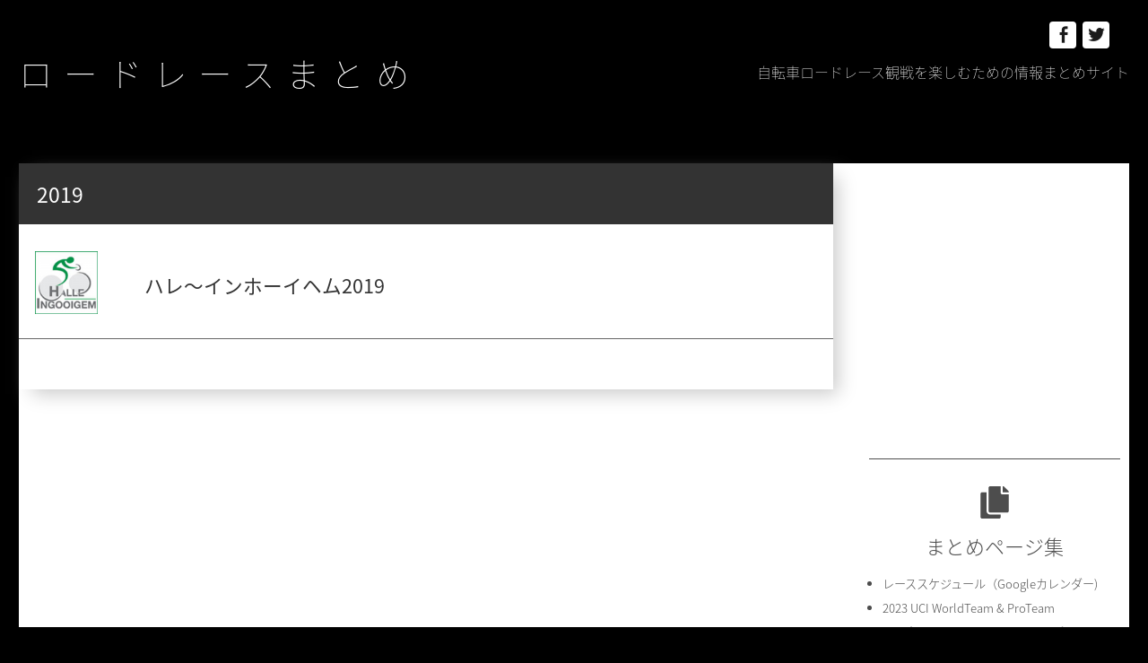

--- FILE ---
content_type: text/html; charset=UTF-8
request_url: http://xn--zck5a1gc9ec.jp/category/europetour/ingooigem/ingooigem2019/
body_size: 19910
content:
<!DOCTYPE html>
<html lang="ja" class="no-js">
<head>
	<meta charset="UTF-8">
	<meta name="viewport" content="width=device-width, initial-scale=1">
	<link rel="profile" href="http://gmpg.org/xfn/11">
		<script>(function(html){html.className = html.className.replace(/\bno-js\b/,'js')})(document.documentElement);</script>
<title>2019 &#8211; ロードレースまとめ</title>
<link rel='dns-prefetch' href='//fonts.googleapis.com' />
<link rel='dns-prefetch' href='//s.w.org' />
<link href='https://fonts.gstatic.com' crossorigin rel='preconnect' />
<link rel="alternate" type="application/rss+xml" title="ロードレースまとめ &raquo; フィード" href="http://xn--zck5a1gc9ec.jp/feed/" />
<link rel="alternate" type="application/rss+xml" title="ロードレースまとめ &raquo; コメントフィード" href="http://xn--zck5a1gc9ec.jp/comments/feed/" />
<link rel="alternate" type="application/rss+xml" title="ロードレースまとめ &raquo; 2019 カテゴリーのフィード" href="http://xn--zck5a1gc9ec.jp/category/europetour/ingooigem/ingooigem2019/feed/" />
		<script type="text/javascript">
			window._wpemojiSettings = {"baseUrl":"https:\/\/s.w.org\/images\/core\/emoji\/13.0.1\/72x72\/","ext":".png","svgUrl":"https:\/\/s.w.org\/images\/core\/emoji\/13.0.1\/svg\/","svgExt":".svg","source":{"concatemoji":"http:\/\/xn--zck5a1gc9ec.jp\/wp-includes\/js\/wp-emoji-release.min.js?ver=5.6.16"}};
			!function(e,a,t){var n,r,o,i=a.createElement("canvas"),p=i.getContext&&i.getContext("2d");function s(e,t){var a=String.fromCharCode;p.clearRect(0,0,i.width,i.height),p.fillText(a.apply(this,e),0,0);e=i.toDataURL();return p.clearRect(0,0,i.width,i.height),p.fillText(a.apply(this,t),0,0),e===i.toDataURL()}function c(e){var t=a.createElement("script");t.src=e,t.defer=t.type="text/javascript",a.getElementsByTagName("head")[0].appendChild(t)}for(o=Array("flag","emoji"),t.supports={everything:!0,everythingExceptFlag:!0},r=0;r<o.length;r++)t.supports[o[r]]=function(e){if(!p||!p.fillText)return!1;switch(p.textBaseline="top",p.font="600 32px Arial",e){case"flag":return s([127987,65039,8205,9895,65039],[127987,65039,8203,9895,65039])?!1:!s([55356,56826,55356,56819],[55356,56826,8203,55356,56819])&&!s([55356,57332,56128,56423,56128,56418,56128,56421,56128,56430,56128,56423,56128,56447],[55356,57332,8203,56128,56423,8203,56128,56418,8203,56128,56421,8203,56128,56430,8203,56128,56423,8203,56128,56447]);case"emoji":return!s([55357,56424,8205,55356,57212],[55357,56424,8203,55356,57212])}return!1}(o[r]),t.supports.everything=t.supports.everything&&t.supports[o[r]],"flag"!==o[r]&&(t.supports.everythingExceptFlag=t.supports.everythingExceptFlag&&t.supports[o[r]]);t.supports.everythingExceptFlag=t.supports.everythingExceptFlag&&!t.supports.flag,t.DOMReady=!1,t.readyCallback=function(){t.DOMReady=!0},t.supports.everything||(n=function(){t.readyCallback()},a.addEventListener?(a.addEventListener("DOMContentLoaded",n,!1),e.addEventListener("load",n,!1)):(e.attachEvent("onload",n),a.attachEvent("onreadystatechange",function(){"complete"===a.readyState&&t.readyCallback()})),(n=t.source||{}).concatemoji?c(n.concatemoji):n.wpemoji&&n.twemoji&&(c(n.twemoji),c(n.wpemoji)))}(window,document,window._wpemojiSettings);
		</script>
		<style type="text/css">
img.wp-smiley,
img.emoji {
	display: inline !important;
	border: none !important;
	box-shadow: none !important;
	height: 1em !important;
	width: 1em !important;
	margin: 0 .07em !important;
	vertical-align: -0.1em !important;
	background: none !important;
	padding: 0 !important;
}
</style>
	<link rel='stylesheet' id='wp-block-library-css'  href='http://xn--zck5a1gc9ec.jp/wp-includes/css/dist/block-library/style.min.css?ver=5.6.16' type='text/css' media='all' />
<link rel='stylesheet' id='wp-block-library-theme-css'  href='http://xn--zck5a1gc9ec.jp/wp-includes/css/dist/block-library/theme.min.css?ver=5.6.16' type='text/css' media='all' />
<link rel='stylesheet' id='parent-style-css'  href='http://xn--zck5a1gc9ec.jp/wp-content/themes/twentysixteen/style.css?ver=5.6.16' type='text/css' media='all' />
<link rel='stylesheet' id='child-style-css'  href='http://xn--zck5a1gc9ec.jp/wp-content/themes/twentysixteen-child/style.css?ver=5.6.16' type='text/css' media='all' />
<link rel='stylesheet' id='twentysixteen-fonts-css'  href='https://fonts.googleapis.com/css?family=Merriweather%3A400%2C700%2C900%2C400italic%2C700italic%2C900italic%7CMontserrat%3A400%2C700%7CInconsolata%3A400&#038;subset=latin%2Clatin-ext' type='text/css' media='all' />
<link rel='stylesheet' id='genericons-css'  href='http://xn--zck5a1gc9ec.jp/wp-content/themes/twentysixteen/genericons/genericons.css?ver=3.4.1' type='text/css' media='all' />
<link rel='stylesheet' id='twentysixteen-style-css'  href='http://xn--zck5a1gc9ec.jp/wp-content/themes/twentysixteen-child/style.css?ver=5.6.16' type='text/css' media='all' />
<link rel='stylesheet' id='twentysixteen-block-style-css'  href='http://xn--zck5a1gc9ec.jp/wp-content/themes/twentysixteen/css/blocks.css?ver=20181230' type='text/css' media='all' />
<!--[if lt IE 10]>
<link rel='stylesheet' id='twentysixteen-ie-css'  href='http://xn--zck5a1gc9ec.jp/wp-content/themes/twentysixteen/css/ie.css?ver=20160816' type='text/css' media='all' />
<![endif]-->
<!--[if lt IE 9]>
<link rel='stylesheet' id='twentysixteen-ie8-css'  href='http://xn--zck5a1gc9ec.jp/wp-content/themes/twentysixteen/css/ie8.css?ver=20160816' type='text/css' media='all' />
<![endif]-->
<!--[if lt IE 8]>
<link rel='stylesheet' id='twentysixteen-ie7-css'  href='http://xn--zck5a1gc9ec.jp/wp-content/themes/twentysixteen/css/ie7.css?ver=20160816' type='text/css' media='all' />
<![endif]-->
<!--[if lt IE 9]>
<script type='text/javascript' src='http://xn--zck5a1gc9ec.jp/wp-content/themes/twentysixteen/js/html5.js?ver=3.7.3' id='twentysixteen-html5-js'></script>
<![endif]-->
<script type='text/javascript' src='http://xn--zck5a1gc9ec.jp/wp-includes/js/jquery/jquery.min.js?ver=3.5.1' id='jquery-core-js'></script>
<script type='text/javascript' src='http://xn--zck5a1gc9ec.jp/wp-includes/js/jquery/jquery-migrate.min.js?ver=3.3.2' id='jquery-migrate-js'></script>
<link rel="https://api.w.org/" href="http://xn--zck5a1gc9ec.jp/wp-json/" /><link rel="alternate" type="application/json" href="http://xn--zck5a1gc9ec.jp/wp-json/wp/v2/categories/196" /><link rel="EditURI" type="application/rsd+xml" title="RSD" href="http://xn--zck5a1gc9ec.jp/xmlrpc.php?rsd" />
<link rel="wlwmanifest" type="application/wlwmanifest+xml" href="http://xn--zck5a1gc9ec.jp/wp-includes/wlwmanifest.xml" /> 
<meta name="generator" content="WordPress 5.6.16" />
<style type="text/css" id="custom-background-css">
body.custom-background { background-color: #000000; }
</style>
	<link rel="icon" href="http://xn--zck5a1gc9ec.jp/wp-content/uploads/2020/09/cropped-favicon-2-32x32.png" sizes="32x32" />
<link rel="icon" href="http://xn--zck5a1gc9ec.jp/wp-content/uploads/2020/09/cropped-favicon-2-192x192.png" sizes="192x192" />
<link rel="apple-touch-icon" href="http://xn--zck5a1gc9ec.jp/wp-content/uploads/2020/09/cropped-favicon-2-180x180.png" />
<meta name="msapplication-TileImage" content="http://xn--zck5a1gc9ec.jp/wp-content/uploads/2020/09/cropped-favicon-2-270x270.png" />
	<script defer src="https://use.fontawesome.com/releases/v5.0.6/js/all.js"></script>
</head>

<body class="archive category category-ingooigem2019 category-196 custom-background wp-embed-responsive hfeed">
<div id="page" class="site">
	<div class="site-inner">
		<a class="skip-link screen-reader-text" href="#content">コンテンツへスキップ</a>

		<header id="masthead" class="site-header" role="banner">
			<div class="site-header-main">
				<div class="site-branding">
					
											<p class="site-title"><a href="http://xn--zck5a1gc9ec.jp/" rel="home">ロードレースまとめ</a></p>
											<p class="site-description">自転車ロードレース観戦を楽しむための情報まとめサイト</p>
									</div><!-- .site-branding -->

					<div id="site-header-menu" class="site-header-menu">


													<nav id="social-navigation" class="social-navigation" role="navigation" aria-label="﻿ソーシャルリンクメニュー">
								<div class="menu-%ef%bb%bf%e3%82%bd%e3%83%bc%e3%82%b7%e3%83%a3%e3%83%ab%e3%83%aa%e3%83%b3%e3%82%af%e3%83%a1%e3%83%8b%e3%83%a5%e3%83%bc-container"><ul id="menu-%ef%bb%bf%e3%82%bd%e3%83%bc%e3%82%b7%e3%83%a3%e3%83%ab%e3%83%aa%e3%83%b3%e3%82%af%e3%83%a1%e3%83%8b%e3%83%a5%e3%83%bc" class="social-links-menu"><li id="menu-item-23" class="menu-item menu-item-type-custom menu-item-object-custom menu-item-23"><a href="https://www.facebook.com/roadrace.jp"><span class="screen-reader-text">Facebook</span></a></li>
<li id="menu-item-24" class="menu-item menu-item-type-custom menu-item-object-custom menu-item-24"><a href="https://twitter.com/roadrace_jp"><span class="screen-reader-text">Twitter</span></a></li>
</ul></div>							</nav><!-- .social-navigation -->
											</div><!-- .site-header-menu -->
				
				
									<button id="menu-toggle" class="menu-toggle">メニュー</button>


							</div><!-- .site-header-main -->

					</header><!-- .site-header -->

		<div id="content" class="site-content">

	<div id="primary" class="content-area">
		<main id="main" class="site-main" role="main">

		
			<header class="page-header">
				<h1 class="page-title">2019</h1>			</header><!-- .page-header -->

			
<article id="post-4394" class="post-4394 post type-post status-publish format-standard has-post-thumbnail hentry category-ingooigem2019 tag-29 tag-1-1 tag-bingoal-cycling-cup">
	<header class="entry-header">
		
		<div class="entry-icon">
	<a class="post-thumbnail" href="http://xn--zck5a1gc9ec.jp/europetour/ingooigem/ingooigem2019/ingooigem2019/" aria-hidden="true">
		<img width="400" height="400" src="http://xn--zck5a1gc9ec.jp/wp-content/uploads/2018/06/ingooigem.jpg" class="attachment-post-thumbnail size-post-thumbnail wp-post-image" alt="ハレ〜インホーイヘム2019" loading="lazy" srcset="http://xn--zck5a1gc9ec.jp/wp-content/uploads/2018/06/ingooigem.jpg 400w, http://xn--zck5a1gc9ec.jp/wp-content/uploads/2018/06/ingooigem-150x150.jpg 150w, http://xn--zck5a1gc9ec.jp/wp-content/uploads/2018/06/ingooigem-300x300.jpg 300w" sizes="(max-width: 709px) 85vw, (max-width: 909px) 67vw, (max-width: 984px) 60vw, (max-width: 1362px) 62vw, 840px" />	</a>

		</div>
		<h2 class="entry-title"><a href="http://xn--zck5a1gc9ec.jp/europetour/ingooigem/ingooigem2019/ingooigem2019/" rel="bookmark">ハレ〜インホーイヘム2019</a></h2>	</header><!-- .entry-header -->

	
	<div class="entry-content">
			</div><!-- .entry-content -->

	<footer class="entry-footer">
		<span class="byline"><span class="author vcard"><img alt='' src='http://0.gravatar.com/avatar/62cf4b05ea7e2171985a09cb4d48a59f?s=49&#038;d=mm&#038;r=g' srcset='http://0.gravatar.com/avatar/62cf4b05ea7e2171985a09cb4d48a59f?s=98&#038;d=mm&#038;r=g 2x' class='avatar avatar-49 photo' height='49' width='49' loading='lazy'/><span class="screen-reader-text">投稿者 </span> <a class="url fn n" href="http://xn--zck5a1gc9ec.jp/author/beppy/">admin</a></span></span><span class="posted-on"><span class="screen-reader-text">投稿日: </span><a href="http://xn--zck5a1gc9ec.jp/europetour/ingooigem/ingooigem2019/ingooigem2019/" rel="bookmark"><time class="entry-date published" datetime="2019-06-24T09:10:40+01:00">2019年6月24日</time><time class="updated" datetime="2019-06-24T09:21:36+01:00">2019年6月24日</time></a></span><span class="cat-links"><span class="screen-reader-text">カテゴリー </span><a href="http://xn--zck5a1gc9ec.jp/category/europetour/ingooigem/ingooigem2019/" rel="category tag">2019</a></span><span class="tags-links"><span class="screen-reader-text">タグ </span><a href="http://xn--zck5a1gc9ec.jp/tag/%e3%83%99%e3%83%ab%e3%82%ae%e3%83%bc/" rel="tag">ベルギー</a>, <a href="http://xn--zck5a1gc9ec.jp/tag/1-1/" rel="tag">1.1</a>, <a href="http://xn--zck5a1gc9ec.jp/tag/bingoal-cycling-cup/" rel="tag">Bingoal Cycling Cup</a></span>			</footer><!-- .entry-footer -->
</article><!-- #post-## -->

		</main><!-- .site-main -->
	</div><!-- .content-area -->


	<aside id="secondary" class="sidebar widget-area" role="complementary">
					<nav id="site-navigation" class="main-navigation" role="navigation" aria-label="メインメニュー">
<div id="menu-rule" class="sidemenu">
				<iframe style="width:240px;height:240px;" marginwidth="0" marginheight="0" scrolling="no" frameborder="0" src="https://rcm-fe.amazon-adsystem.com/e/cm?ref=tf_til&t=blue0f8-22&m=amazon&o=9&p=8&l=as1&IS2=1&detail=1&asins=B08DY89P2W&linkId=47dcf39c69cee8706182d01898f88394&bc1=ffffff&lt1=_blank&fc1=333333&lc1=0066c0&bg1=ffffff&f=ifr">
    </iframe>
	</div>
				
		<div id="menu-rule" class="sidemenu">
			<h2 id="menu-item-20" class="menu_cat"><i class="fas fa-copy icon"></i>まとめページ集</h2>
				<ul class="rule_child_list"><li><a href="http://xn--zck5a1gc9ec.jp/rule/roadcalendar/">レーススケジュール（Googleカレンダー)</a></li><li><a href="http://xn--zck5a1gc9ec.jp/rule/team2023/">2023 UCI WorldTeam &#038; ProTeam</a></li><li><a href="http://xn--zck5a1gc9ec.jp/rule/2023races/">2023年 UCIワールドツアー＆UCIプロシリーズ</a></li></ul>		</div>
			</nav><!-- .main-navigation -->
				<section id="custom_html-3" class="widget_text widget widget_custom_html"><div class="textwidget custom-html-widget"><div class="widget widget_categories widget_race">
<h2 class="widget-title widget-title_race"><i class="fas fa-bicycle icon"></i>レース</h2>
	</div></div></section><section id="categories-4" class="widget widget_categories"><h2 class="widget-title">レース</h2>
			<ul>
					<li class="cat-item cat-item-17"><a href="http://xn--zck5a1gc9ec.jp/category/worldtour/" title="UCI ワールドツアー">UCI WorldTour</a>
<ul class='children'>
	<li class="cat-item cat-item-776"><a href="http://xn--zck5a1gc9ec.jp/category/worldtour/guangxi/">ツアー・オブ・クワンシー</a>
	<ul class='children'>
	<li class="cat-item cat-item-777"><a href="http://xn--zck5a1gc9ec.jp/category/worldtour/guangxi/guangxi2023/">2023</a>
</li>
	</ul>
</li>
	<li class="cat-item cat-item-106"><a href="http://xn--zck5a1gc9ec.jp/category/worldtour/lombardia/">イル・ロンバルディア</a>
	<ul class='children'>
	<li class="cat-item cat-item-772"><a href="http://xn--zck5a1gc9ec.jp/category/worldtour/lombardia/lombardia2023/">2023</a>
</li>
	<li class="cat-item cat-item-616"><a href="http://xn--zck5a1gc9ec.jp/category/worldtour/lombardia/lombardia2022/">2022</a>
</li>
	<li class="cat-item cat-item-434"><a href="http://xn--zck5a1gc9ec.jp/category/worldtour/lombardia/lombardia2021/">2021</a>
</li>
	<li class="cat-item cat-item-249"><a href="http://xn--zck5a1gc9ec.jp/category/worldtour/lombardia/lombardia2020/">2020</a>
</li>
	<li class="cat-item cat-item-231"><a href="http://xn--zck5a1gc9ec.jp/category/worldtour/lombardia/lombardia2019/">2019</a>
</li>
	<li class="cat-item cat-item-230"><a href="http://xn--zck5a1gc9ec.jp/category/worldtour/lombardia/lombardia2018/">2018</a>
</li>
	</ul>
</li>
	<li class="cat-item cat-item-214"><a href="http://xn--zck5a1gc9ec.jp/category/worldtour/montreal/">グランプリ・シクリスト・ド・モンレアル</a>
	<ul class='children'>
	<li class="cat-item cat-item-748"><a href="http://xn--zck5a1gc9ec.jp/category/worldtour/montreal/monreal2023/">2023</a>
</li>
	<li class="cat-item cat-item-591"><a href="http://xn--zck5a1gc9ec.jp/category/worldtour/montreal/montreal2022/">2022</a>
</li>
	<li class="cat-item cat-item-215"><a href="http://xn--zck5a1gc9ec.jp/category/worldtour/montreal/montreal2019/">2019</a>
</li>
	<li class="cat-item cat-item-95"><a href="http://xn--zck5a1gc9ec.jp/category/worldtour/montreal/montreal2018/">2018</a>
</li>
	</ul>
</li>
	<li class="cat-item cat-item-213"><a href="http://xn--zck5a1gc9ec.jp/category/worldtour/quebec/">グランプリ・シクリスト・ド・ケベック</a>
	<ul class='children'>
	<li class="cat-item cat-item-746"><a href="http://xn--zck5a1gc9ec.jp/category/worldtour/quebec/quebec2023/">2023</a>
</li>
	<li class="cat-item cat-item-590"><a href="http://xn--zck5a1gc9ec.jp/category/worldtour/quebec/quebec2022/">2022</a>
</li>
	<li class="cat-item cat-item-212"><a href="http://xn--zck5a1gc9ec.jp/category/worldtour/quebec/quebec2019/">2019</a>
</li>
	<li class="cat-item cat-item-94"><a href="http://xn--zck5a1gc9ec.jp/category/worldtour/quebec/quebec2018/">2018</a>
</li>
	</ul>
</li>
	<li class="cat-item cat-item-205"><a href="http://xn--zck5a1gc9ec.jp/category/worldtour/plouay/">ブルターニュ・クラシック・ウエスト＝フランス</a>
	<ul class='children'>
	<li class="cat-item cat-item-743"><a href="http://xn--zck5a1gc9ec.jp/category/worldtour/plouay/plouay2023/">2023</a>
</li>
	<li class="cat-item cat-item-584"><a href="http://xn--zck5a1gc9ec.jp/category/worldtour/plouay/plouay2022/">2022</a>
</li>
	<li class="cat-item cat-item-393"><a href="http://xn--zck5a1gc9ec.jp/category/worldtour/plouay/plouay2021/">2021</a>
</li>
	<li class="cat-item cat-item-258"><a href="http://xn--zck5a1gc9ec.jp/category/worldtour/plouay/plouay2020/">2020</a>
</li>
	<li class="cat-item cat-item-206"><a href="http://xn--zck5a1gc9ec.jp/category/worldtour/plouay/plouay2019/">2019</a>
</li>
	<li class="cat-item cat-item-90"><a href="http://xn--zck5a1gc9ec.jp/category/worldtour/plouay/plouay2018/">2018</a>
</li>
	</ul>
</li>
	<li class="cat-item cat-item-299"><a href="http://xn--zck5a1gc9ec.jp/category/worldtour/vuelta/">ブエルタ・ア・エスパーニャ</a>
	<ul class='children'>
	<li class="cat-item cat-item-742"><a href="http://xn--zck5a1gc9ec.jp/category/worldtour/vuelta/vuelta2023/">2023</a>
</li>
	<li class="cat-item cat-item-581"><a href="http://xn--zck5a1gc9ec.jp/category/worldtour/vuelta/vuelta2022/">2022</a>
</li>
	<li class="cat-item cat-item-384"><a href="http://xn--zck5a1gc9ec.jp/category/worldtour/vuelta/vuelta2021/">2021</a>
</li>
	<li class="cat-item cat-item-300"><a href="http://xn--zck5a1gc9ec.jp/category/worldtour/vuelta/vuelta2020/">2020</a>
</li>
	</ul>
</li>
	<li class="cat-item cat-item-200"><a href="http://xn--zck5a1gc9ec.jp/category/worldtour/benelux/">レニュイ・ツアー</a>
	<ul class='children'>
	<li class="cat-item cat-item-741"><a href="http://xn--zck5a1gc9ec.jp/category/worldtour/benelux/benelux2023/">2023</a>
</li>
	<li class="cat-item cat-item-394"><a href="http://xn--zck5a1gc9ec.jp/category/worldtour/benelux/benelux2021/">2021 ベネルクス・ツアー</a>
</li>
	<li class="cat-item cat-item-286"><a href="http://xn--zck5a1gc9ec.jp/category/worldtour/benelux/benelux2020/">2020 ビンクバンク・ツアー</a>
</li>
	<li class="cat-item cat-item-199"><a href="http://xn--zck5a1gc9ec.jp/category/worldtour/benelux/benelux2019/">2019 ビンクバンク・ツアー</a>
</li>
	<li class="cat-item cat-item-85"><a href="http://xn--zck5a1gc9ec.jp/category/worldtour/benelux/benelux2018/">2018 ビンクバンク・ツアー</a>
</li>
	</ul>
</li>
	<li class="cat-item cat-item-582"><a href="http://xn--zck5a1gc9ec.jp/category/worldtour/cyclassics/">サイクラシックス・ハンブルク</a>
	<ul class='children'>
	<li class="cat-item cat-item-738"><a href="http://xn--zck5a1gc9ec.jp/category/worldtour/cyclassics/cyclassics2023/">2023</a>
</li>
	<li class="cat-item cat-item-583"><a href="http://xn--zck5a1gc9ec.jp/category/worldtour/cyclassics/cyclassics2022/">2022</a>
</li>
	</ul>
</li>
	<li class="cat-item cat-item-372"><a href="http://xn--zck5a1gc9ec.jp/category/worldtour/donostia/">ドノスティア・サンセバスティアン・クラシコア</a>
	<ul class='children'>
	<li class="cat-item cat-item-729"><a href="http://xn--zck5a1gc9ec.jp/category/worldtour/donostia/donostia2023/">2023</a>
</li>
	<li class="cat-item cat-item-570"><a href="http://xn--zck5a1gc9ec.jp/category/worldtour/donostia/donostia2022/">2022</a>
</li>
	<li class="cat-item cat-item-373"><a href="http://xn--zck5a1gc9ec.jp/category/worldtour/donostia/donostia2021/">2021</a>
</li>
	</ul>
</li>
	<li class="cat-item cat-item-268"><a href="http://xn--zck5a1gc9ec.jp/category/worldtour/tour/">ツール・ド・フランス</a>
	<ul class='children'>
	<li class="cat-item cat-item-722"><a href="http://xn--zck5a1gc9ec.jp/category/worldtour/tour/tour2023/">2023</a>
</li>
	<li class="cat-item cat-item-565"><a href="http://xn--zck5a1gc9ec.jp/category/worldtour/tour/tour2022/">2022</a>
</li>
	<li class="cat-item cat-item-365"><a href="http://xn--zck5a1gc9ec.jp/category/worldtour/tour/tour2021/">2021</a>
</li>
	<li class="cat-item cat-item-269"><a href="http://xn--zck5a1gc9ec.jp/category/worldtour/tour/tour2020/">2020</a>
</li>
	</ul>
</li>
	<li class="cat-item cat-item-246"><a href="http://xn--zck5a1gc9ec.jp/category/worldtour/dauphine/">クリテリウム・デュ・ドーフィネ</a>
	<ul class='children'>
	<li class="cat-item cat-item-709"><a href="http://xn--zck5a1gc9ec.jp/category/worldtour/dauphine/dauphine2023/">2023</a>
</li>
	<li class="cat-item cat-item-543"><a href="http://xn--zck5a1gc9ec.jp/category/worldtour/dauphine/dauphine2022/">2022</a>
</li>
	<li class="cat-item cat-item-353"><a href="http://xn--zck5a1gc9ec.jp/category/worldtour/dauphine/dauphine2021/">2021</a>
</li>
	<li class="cat-item cat-item-247"><a href="http://xn--zck5a1gc9ec.jp/category/worldtour/dauphine/dauphine2020/">2020</a>
</li>
	</ul>
</li>
	<li class="cat-item cat-item-147"><a href="http://xn--zck5a1gc9ec.jp/category/worldtour/giro/">ジロ・デ・イタリア</a>
	<ul class='children'>
	<li class="cat-item cat-item-691"><a href="http://xn--zck5a1gc9ec.jp/category/worldtour/giro/giro2023/">2023</a>
</li>
	<li class="cat-item cat-item-528"><a href="http://xn--zck5a1gc9ec.jp/category/worldtour/giro/giro2022/">2022</a>
</li>
	<li class="cat-item cat-item-339"><a href="http://xn--zck5a1gc9ec.jp/category/worldtour/giro/giro2021/">2021</a>
</li>
	<li class="cat-item cat-item-291"><a href="http://xn--zck5a1gc9ec.jp/category/worldtour/giro/giro2020/">2020</a>
</li>
	<li class="cat-item cat-item-177"><a href="http://xn--zck5a1gc9ec.jp/category/worldtour/giro/giro2019/">2019</a>
</li>
	<li class="cat-item cat-item-5"><a href="http://xn--zck5a1gc9ec.jp/category/worldtour/giro/giro2018/">2018</a>
</li>
	</ul>
</li>
	<li class="cat-item cat-item-418"><a href="http://xn--zck5a1gc9ec.jp/category/worldtour/eschborn/">エシェボルン・フランクフルト</a>
	<ul class='children'>
	<li class="cat-item cat-item-690"><a href="http://xn--zck5a1gc9ec.jp/category/worldtour/eschborn/eschborn2023/">2023</a>
</li>
	<li class="cat-item cat-item-526"><a href="http://xn--zck5a1gc9ec.jp/category/worldtour/eschborn/eschborn2022/">2022</a>
</li>
	<li class="cat-item cat-item-419"><a href="http://xn--zck5a1gc9ec.jp/category/worldtour/eschborn/eschborn2021/">2021</a>
</li>
	</ul>
</li>
	<li class="cat-item cat-item-174"><a href="http://xn--zck5a1gc9ec.jp/category/worldtour/romandie/">ツール・ド・ロマンディ</a>
	<ul class='children'>
	<li class="cat-item cat-item-689"><a href="http://xn--zck5a1gc9ec.jp/category/worldtour/romandie/romandie2023/">2023</a>
</li>
	<li class="cat-item cat-item-525"><a href="http://xn--zck5a1gc9ec.jp/category/worldtour/romandie/romandie2022/">2022</a>
</li>
	<li class="cat-item cat-item-337"><a href="http://xn--zck5a1gc9ec.jp/category/worldtour/romandie/romandie2021/">2021</a>
</li>
	<li class="cat-item cat-item-175"><a href="http://xn--zck5a1gc9ec.jp/category/worldtour/romandie/romandie2019/">2019</a>
</li>
	<li class="cat-item cat-item-62"><a href="http://xn--zck5a1gc9ec.jp/category/worldtour/romandie/romandie2018/">2018</a>
</li>
	</ul>
</li>
	<li class="cat-item cat-item-289"><a href="http://xn--zck5a1gc9ec.jp/category/worldtour/lbl/">リエージュ〜バストーニュ〜リエージュ</a>
	<ul class='children'>
	<li class="cat-item cat-item-688"><a href="http://xn--zck5a1gc9ec.jp/category/worldtour/lbl/lbl2023/">2023</a>
</li>
	<li class="cat-item cat-item-524"><a href="http://xn--zck5a1gc9ec.jp/category/worldtour/lbl/lbl2022/">2022</a>
</li>
	<li class="cat-item cat-item-336"><a href="http://xn--zck5a1gc9ec.jp/category/worldtour/lbl/lbl2021/">2021</a>
</li>
	<li class="cat-item cat-item-290"><a href="http://xn--zck5a1gc9ec.jp/category/worldtour/lbl/lbl2020/">2020</a>
</li>
	</ul>
</li>
	<li class="cat-item cat-item-287"><a href="http://xn--zck5a1gc9ec.jp/category/worldtour/lafleche/">ラ・フレーシュ・ワロンヌ</a>
	<ul class='children'>
	<li class="cat-item cat-item-687"><a href="http://xn--zck5a1gc9ec.jp/category/worldtour/lafleche/lafleche2023/">2023</a>
</li>
	<li class="cat-item cat-item-523"><a href="http://xn--zck5a1gc9ec.jp/category/worldtour/lafleche/lafleche2022/">2022</a>
</li>
	<li class="cat-item cat-item-335"><a href="http://xn--zck5a1gc9ec.jp/category/worldtour/lafleche/lafleche2021/">2021</a>
</li>
	<li class="cat-item cat-item-288"><a href="http://xn--zck5a1gc9ec.jp/category/worldtour/lafleche/lafleche2020/">2020</a>
</li>
	</ul>
</li>
	<li class="cat-item cat-item-172"><a href="http://xn--zck5a1gc9ec.jp/category/worldtour/amstel/">アムステルゴールドレース</a>
	<ul class='children'>
	<li class="cat-item cat-item-685"><a href="http://xn--zck5a1gc9ec.jp/category/worldtour/amstel/amstel2023/">2023</a>
</li>
	<li class="cat-item cat-item-509"><a href="http://xn--zck5a1gc9ec.jp/category/worldtour/amstel/amstel2022/">2022</a>
</li>
	<li class="cat-item cat-item-332"><a href="http://xn--zck5a1gc9ec.jp/category/worldtour/amstel/amstel2021/">2021</a>
</li>
	<li class="cat-item cat-item-171"><a href="http://xn--zck5a1gc9ec.jp/category/worldtour/amstel/amstel2019/">2019</a>
</li>
	<li class="cat-item cat-item-58"><a href="http://xn--zck5a1gc9ec.jp/category/worldtour/amstel/amstel2018/">2018</a>
</li>
	</ul>
</li>
	<li class="cat-item cat-item-425"><a href="http://xn--zck5a1gc9ec.jp/category/worldtour/roubaix/">パリ〜ルーベ</a>
	<ul class='children'>
	<li class="cat-item cat-item-680"><a href="http://xn--zck5a1gc9ec.jp/category/worldtour/roubaix/roubaix2023/">2023</a>
</li>
	<li class="cat-item cat-item-521"><a href="http://xn--zck5a1gc9ec.jp/category/worldtour/roubaix/roubaix2022/">2022</a>
</li>
	<li class="cat-item cat-item-426"><a href="http://xn--zck5a1gc9ec.jp/category/worldtour/roubaix/roubaix2021/">2021</a>
</li>
	</ul>
</li>
	<li class="cat-item cat-item-163"><a href="http://xn--zck5a1gc9ec.jp/category/worldtour/itzulia/">イツリア・バスクカントリー</a>
	<ul class='children'>
	<li class="cat-item cat-item-678"><a href="http://xn--zck5a1gc9ec.jp/category/worldtour/itzulia/itzulia2023/">2023</a>
</li>
	<li class="cat-item cat-item-504"><a href="http://xn--zck5a1gc9ec.jp/category/worldtour/itzulia/itzulia2022/">2022</a>
</li>
	<li class="cat-item cat-item-329"><a href="http://xn--zck5a1gc9ec.jp/category/worldtour/itzulia/itzulia2021/">2021</a>
</li>
	<li class="cat-item cat-item-164"><a href="http://xn--zck5a1gc9ec.jp/category/worldtour/itzulia/itzulia2019/">2019</a>
</li>
	<li class="cat-item cat-item-51"><a href="http://xn--zck5a1gc9ec.jp/category/worldtour/itzulia/itzulia2018/">2018</a>
</li>
	</ul>
</li>
	<li class="cat-item cat-item-161"><a href="http://xn--zck5a1gc9ec.jp/category/worldtour/rvv/">ロンデ・ファン・フラーンデレン</a>
	<ul class='children'>
	<li class="cat-item cat-item-677"><a href="http://xn--zck5a1gc9ec.jp/category/worldtour/rvv/rvv2023/">2023</a>
</li>
	<li class="cat-item cat-item-503"><a href="http://xn--zck5a1gc9ec.jp/category/worldtour/rvv/rvv2022/">2022</a>
</li>
	<li class="cat-item cat-item-327"><a href="http://xn--zck5a1gc9ec.jp/category/worldtour/rvv/rvv2021/">2021</a>
</li>
	<li class="cat-item cat-item-297"><a href="http://xn--zck5a1gc9ec.jp/category/worldtour/rvv/rvv2020/">2020</a>
</li>
	<li class="cat-item cat-item-162"><a href="http://xn--zck5a1gc9ec.jp/category/worldtour/rvv/rvv2019/">2019</a>
</li>
	<li class="cat-item cat-item-50"><a href="http://xn--zck5a1gc9ec.jp/category/worldtour/rvv/rvv2018/">2018</a>
</li>
	</ul>
</li>
	<li class="cat-item cat-item-154"><a href="http://xn--zck5a1gc9ec.jp/category/worldtour/ddv/">ドワルス・ドール・フラーンデレン</a>
	<ul class='children'>
	<li class="cat-item cat-item-674"><a href="http://xn--zck5a1gc9ec.jp/category/worldtour/ddv/ddv2023/">2023</a>
</li>
	<li class="cat-item cat-item-499"><a href="http://xn--zck5a1gc9ec.jp/category/worldtour/ddv/ddv2022/">2022</a>
</li>
	<li class="cat-item cat-item-326"><a href="http://xn--zck5a1gc9ec.jp/category/worldtour/ddv/ddv2021/">2021</a>
</li>
	<li class="cat-item cat-item-155"><a href="http://xn--zck5a1gc9ec.jp/category/worldtour/ddv/ddv2019/">2019</a>
</li>
	<li class="cat-item cat-item-48"><a href="http://xn--zck5a1gc9ec.jp/category/worldtour/ddv/ddv2018/">2018</a>
</li>
	</ul>
</li>
	<li class="cat-item cat-item-152"><a href="http://xn--zck5a1gc9ec.jp/category/worldtour/g-w/">ヘント〜ウェヴェルヘム</a>
	<ul class='children'>
	<li class="cat-item cat-item-672"><a href="http://xn--zck5a1gc9ec.jp/category/worldtour/g-w/g-w2023/">2023</a>
</li>
	<li class="cat-item cat-item-496"><a href="http://xn--zck5a1gc9ec.jp/category/worldtour/g-w/g-w2022/">2022</a>
</li>
	<li class="cat-item cat-item-325"><a href="http://xn--zck5a1gc9ec.jp/category/worldtour/g-w/g-w2021/">2021</a>
</li>
	<li class="cat-item cat-item-293"><a href="http://xn--zck5a1gc9ec.jp/category/worldtour/g-w/g-w2020/">2020</a>
</li>
	<li class="cat-item cat-item-153"><a href="http://xn--zck5a1gc9ec.jp/category/worldtour/g-w/g-w2019/">2019</a>
</li>
	<li class="cat-item cat-item-46"><a href="http://xn--zck5a1gc9ec.jp/category/worldtour/g-w/g-w2018/">2018</a>
</li>
	</ul>
</li>
	<li class="cat-item cat-item-150"><a href="http://xn--zck5a1gc9ec.jp/category/worldtour/e3/">E3・サクソ・クラシック</a>
	<ul class='children'>
	<li class="cat-item cat-item-671"><a href="http://xn--zck5a1gc9ec.jp/category/worldtour/e3/e32023/">2023</a>
</li>
	<li class="cat-item cat-item-495"><a href="http://xn--zck5a1gc9ec.jp/category/worldtour/e3/e32022/">2022 E3・サクソバンク・クラシック</a>
</li>
	<li class="cat-item cat-item-323"><a href="http://xn--zck5a1gc9ec.jp/category/worldtour/e3/e32021/">2021 E3・サクソバンク・クラシック</a>
</li>
	<li class="cat-item cat-item-151"><a href="http://xn--zck5a1gc9ec.jp/category/worldtour/e3/e32019/">2019 E3・ビンクバンク・クラシック</a>
</li>
	<li class="cat-item cat-item-45"><a href="http://xn--zck5a1gc9ec.jp/category/worldtour/e3/e32018/">2018 E3ハーレルベーケ</a>
</li>
	</ul>
</li>
	<li class="cat-item cat-item-148"><a href="http://xn--zck5a1gc9ec.jp/category/worldtour/driedaagse/">クラシック・ブルッヘ〜デパンネ</a>
	<ul class='children'>
	<li class="cat-item cat-item-670"><a href="http://xn--zck5a1gc9ec.jp/category/worldtour/driedaagse/driedaagse2023/">2023</a>
</li>
	<li class="cat-item cat-item-494"><a href="http://xn--zck5a1gc9ec.jp/category/worldtour/driedaagse/driedaagse2022/">2022 ミネルヴァ・クラシック・ブルッヘ〜デパンネ</a>
</li>
	<li class="cat-item cat-item-324"><a href="http://xn--zck5a1gc9ec.jp/category/worldtour/driedaagse/driedaagse2021/">2021 オキシクリーン・クラシック・ブルッヘ〜デパンネ</a>
</li>
	<li class="cat-item cat-item-301"><a href="http://xn--zck5a1gc9ec.jp/category/worldtour/driedaagse/driedaagse2020/">2020 ドリダーフス・ブルッヘ〜デパンネ</a>
</li>
	<li class="cat-item cat-item-149"><a href="http://xn--zck5a1gc9ec.jp/category/worldtour/driedaagse/driedaagse2019/">2019 ドリダーフス・ブルッヘ〜デパンネ</a>
</li>
	<li class="cat-item cat-item-47"><a href="http://xn--zck5a1gc9ec.jp/category/worldtour/driedaagse/driedaagse2018/">2018 1.HC</a>
</li>
	</ul>
</li>
	<li class="cat-item cat-item-160"><a href="http://xn--zck5a1gc9ec.jp/category/worldtour/volta/">ボルタ・シクリスタ・ア・カタルーニャ</a>
	<ul class='children'>
	<li class="cat-item cat-item-669"><a href="http://xn--zck5a1gc9ec.jp/category/worldtour/volta/volta2023/">2023</a>
</li>
	<li class="cat-item cat-item-493"><a href="http://xn--zck5a1gc9ec.jp/category/worldtour/volta/volta2022/">2022</a>
</li>
	<li class="cat-item cat-item-322"><a href="http://xn--zck5a1gc9ec.jp/category/worldtour/volta/volta2021/">2021</a>
</li>
	<li class="cat-item cat-item-42"><a href="http://xn--zck5a1gc9ec.jp/category/worldtour/volta/volta2018/">2018</a>
</li>
	</ul>
</li>
	<li class="cat-item cat-item-139"><a href="http://xn--zck5a1gc9ec.jp/category/worldtour/m-s/">ミラノ〜サンレモ</a>
	<ul class='children'>
	<li class="cat-item cat-item-667"><a href="http://xn--zck5a1gc9ec.jp/category/worldtour/m-s/m-s2023/">2023</a>
</li>
	<li class="cat-item cat-item-488"><a href="http://xn--zck5a1gc9ec.jp/category/worldtour/m-s/m-s2022/">2022</a>
</li>
	<li class="cat-item cat-item-321"><a href="http://xn--zck5a1gc9ec.jp/category/worldtour/m-s/m-s2021/">2021</a>
</li>
	<li class="cat-item cat-item-244"><a href="http://xn--zck5a1gc9ec.jp/category/worldtour/m-s/m-s2020/">2020</a>
</li>
	<li class="cat-item cat-item-140"><a href="http://xn--zck5a1gc9ec.jp/category/worldtour/m-s/m-s2019/">2019</a>
</li>
	<li class="cat-item cat-item-40"><a href="http://xn--zck5a1gc9ec.jp/category/worldtour/m-s/m-s2018/">2018</a>
</li>
	</ul>
</li>
	<li class="cat-item cat-item-137"><a href="http://xn--zck5a1gc9ec.jp/category/worldtour/t-a/">ティレーノ〜アドリアティコ</a>
	<ul class='children'>
	<li class="cat-item cat-item-661"><a href="http://xn--zck5a1gc9ec.jp/category/worldtour/t-a/t-a2023/">2023</a>
</li>
	<li class="cat-item cat-item-479"><a href="http://xn--zck5a1gc9ec.jp/category/worldtour/t-a/t-a2022/">2022</a>
</li>
	<li class="cat-item cat-item-317"><a href="http://xn--zck5a1gc9ec.jp/category/worldtour/t-a/t-a2021/">2021</a>
</li>
	<li class="cat-item cat-item-271"><a href="http://xn--zck5a1gc9ec.jp/category/worldtour/t-a/t-a2020/">2020</a>
</li>
	<li class="cat-item cat-item-138"><a href="http://xn--zck5a1gc9ec.jp/category/worldtour/t-a/t-a2019/">2019</a>
</li>
	<li class="cat-item cat-item-35"><a href="http://xn--zck5a1gc9ec.jp/category/worldtour/t-a/t-a2018/">2018</a>
</li>
	</ul>
</li>
	<li class="cat-item cat-item-315"><a href="http://xn--zck5a1gc9ec.jp/category/worldtour/parisnice/">パリ〜ニース</a>
	<ul class='children'>
	<li class="cat-item cat-item-659"><a href="http://xn--zck5a1gc9ec.jp/category/worldtour/parisnice/parisnice2023/">2023</a>
</li>
	<li class="cat-item cat-item-478"><a href="http://xn--zck5a1gc9ec.jp/category/worldtour/parisnice/parisnice2022/">2022</a>
</li>
	<li class="cat-item cat-item-316"><a href="http://xn--zck5a1gc9ec.jp/category/worldtour/parisnice/parisnice2021/">2021</a>
</li>
	</ul>
</li>
	<li class="cat-item cat-item-132"><a href="http://xn--zck5a1gc9ec.jp/category/worldtour/stradebianche/">ストラーデビアンケ</a>
	<ul class='children'>
	<li class="cat-item cat-item-658"><a href="http://xn--zck5a1gc9ec.jp/category/worldtour/stradebianche/stradebianche2023/">2023</a>
</li>
	<li class="cat-item cat-item-476"><a href="http://xn--zck5a1gc9ec.jp/category/worldtour/stradebianche/stradebianche2022/">2022</a>
</li>
	<li class="cat-item cat-item-313"><a href="http://xn--zck5a1gc9ec.jp/category/worldtour/stradebianche/stradebianche2021/">2021</a>
</li>
	<li class="cat-item cat-item-232"><a href="http://xn--zck5a1gc9ec.jp/category/worldtour/stradebianche/stradebianche2020/">2020</a>
</li>
	<li class="cat-item cat-item-133"><a href="http://xn--zck5a1gc9ec.jp/category/worldtour/stradebianche/stradebianche2019/">2019</a>
</li>
	<li class="cat-item cat-item-32"><a href="http://xn--zck5a1gc9ec.jp/category/worldtour/stradebianche/stradebianche2018/">2018</a>
</li>
	</ul>
</li>
	<li class="cat-item cat-item-125"><a href="http://xn--zck5a1gc9ec.jp/category/worldtour/ohn/">オムロープ・ヘット・ニュースブラット</a>
	<ul class='children'>
	<li class="cat-item cat-item-653"><a href="http://xn--zck5a1gc9ec.jp/category/worldtour/ohn/ohn2023/">2023</a>
</li>
	<li class="cat-item cat-item-473"><a href="http://xn--zck5a1gc9ec.jp/category/worldtour/ohn/ohn2022/">2022</a>
</li>
	<li class="cat-item cat-item-311"><a href="http://xn--zck5a1gc9ec.jp/category/worldtour/ohn/ohn2021/">2021</a>
</li>
	<li class="cat-item cat-item-126"><a href="http://xn--zck5a1gc9ec.jp/category/worldtour/ohn/ohn2019/">2019</a>
</li>
	<li class="cat-item cat-item-27"><a href="http://xn--zck5a1gc9ec.jp/category/worldtour/ohn/ohn2018/">2018</a>
</li>
	</ul>
</li>
	<li class="cat-item cat-item-112"><a href="http://xn--zck5a1gc9ec.jp/category/worldtour/uae/">UAEツアー</a>
	<ul class='children'>
	<li class="cat-item cat-item-649"><a href="http://xn--zck5a1gc9ec.jp/category/worldtour/uae/uae2023/">2023</a>
</li>
	<li class="cat-item cat-item-465"><a href="http://xn--zck5a1gc9ec.jp/category/worldtour/uae/uae2022/">2022</a>
</li>
	<li class="cat-item cat-item-308"><a href="http://xn--zck5a1gc9ec.jp/category/worldtour/uae/uae2021/">2021</a>
</li>
	<li class="cat-item cat-item-121"><a href="http://xn--zck5a1gc9ec.jp/category/worldtour/uae/uae2019/">2019</a>
</li>
	<li class="cat-item cat-item-15"><a href="http://xn--zck5a1gc9ec.jp/category/worldtour/uae/dubai2018/">2018 ドバイ・ツアー (2.HC)</a>
</li>
	<li class="cat-item cat-item-26"><a href="http://xn--zck5a1gc9ec.jp/category/worldtour/uae/abudhabi2018/">2018 アブダビ・ツアー</a>
</li>
	</ul>
</li>
	<li class="cat-item cat-item-111"><a href="http://xn--zck5a1gc9ec.jp/category/worldtour/cadels/">カデル・エヴァンス・グレートオーシャンロードレース</a>
	<ul class='children'>
	<li class="cat-item cat-item-631"><a href="http://xn--zck5a1gc9ec.jp/category/worldtour/cadels/cadels2023/">2023</a>
</li>
	<li class="cat-item cat-item-113"><a href="http://xn--zck5a1gc9ec.jp/category/worldtour/cadels/cadels2019/">2019</a>
</li>
	<li class="cat-item cat-item-4"><a href="http://xn--zck5a1gc9ec.jp/category/worldtour/cadels/cadels2018/">2018</a>
</li>
	</ul>
</li>
	<li class="cat-item cat-item-621"><a href="http://xn--zck5a1gc9ec.jp/category/worldtour/downunder/">ツアー・ダウンアンダー</a>
	<ul class='children'>
	<li class="cat-item cat-item-622"><a href="http://xn--zck5a1gc9ec.jp/category/worldtour/downunder/downunder2023/">2023</a>
</li>
	</ul>
</li>
	<li class="cat-item cat-item-186"><a href="http://xn--zck5a1gc9ec.jp/category/worldtour/tds/">ツール・ド・スイス</a>
	<ul class='children'>
	<li class="cat-item cat-item-357"><a href="http://xn--zck5a1gc9ec.jp/category/worldtour/tds/tds2021/">2021</a>
</li>
	<li class="cat-item cat-item-187"><a href="http://xn--zck5a1gc9ec.jp/category/worldtour/tds/tds2019/">2019</a>
</li>
	<li class="cat-item cat-item-70"><a href="http://xn--zck5a1gc9ec.jp/category/worldtour/tds/tds2018/">2018</a>
</li>
	</ul>
</li>
	<li class="cat-item cat-item-197"><a href="http://xn--zck5a1gc9ec.jp/category/worldtour/pologne/">ツール・ド・ポローニュ</a>
	<ul class='children'>
	<li class="cat-item cat-item-239"><a href="http://xn--zck5a1gc9ec.jp/category/worldtour/pologne/pologne2020/">2020</a>
</li>
	<li class="cat-item cat-item-198"><a href="http://xn--zck5a1gc9ec.jp/category/worldtour/pologne/pologne2019/">2019</a>
</li>
	<li class="cat-item cat-item-82"><a href="http://xn--zck5a1gc9ec.jp/category/worldtour/pologne/pologne2018/">2018</a>
</li>
	</ul>
</li>
</ul>
</li>
	<li class="cat-item cat-item-234"><a href="http://xn--zck5a1gc9ec.jp/category/uci-proseries/">UCI ProSeries</a>
<ul class='children'>
	<li class="cat-item cat-item-444"><a href="http://xn--zck5a1gc9ec.jp/category/uci-proseries/venetoclassic/">ヴェネト・クラシック</a>
	<ul class='children'>
	<li class="cat-item cat-item-782"><a href="http://xn--zck5a1gc9ec.jp/category/uci-proseries/venetoclassic/venetoclassic2023/">2023</a>
</li>
	<li class="cat-item cat-item-619"><a href="http://xn--zck5a1gc9ec.jp/category/uci-proseries/venetoclassic/venetoclassic2022/">2022(1.1)</a>
</li>
	<li class="cat-item cat-item-445"><a href="http://xn--zck5a1gc9ec.jp/category/uci-proseries/venetoclassic/venetoclassic2021/">2021(1.1)</a>
</li>
	</ul>
</li>
	<li class="cat-item cat-item-779"><a href="http://xn--zck5a1gc9ec.jp/category/uci-proseries/japancup/">ジャパンカップ</a>
	<ul class='children'>
	<li class="cat-item cat-item-780"><a href="http://xn--zck5a1gc9ec.jp/category/uci-proseries/japancup/japancup2023/">2023</a>
</li>
	</ul>
</li>
	<li class="cat-item cat-item-440"><a href="http://xn--zck5a1gc9ec.jp/category/uci-proseries/giroveneto/">ジロ・デル・ヴェネト</a>
	<ul class='children'>
	<li class="cat-item cat-item-775"><a href="http://xn--zck5a1gc9ec.jp/category/uci-proseries/giroveneto/giroveneto2023/">2023</a>
</li>
	<li class="cat-item cat-item-618"><a href="http://xn--zck5a1gc9ec.jp/category/uci-proseries/giroveneto/giroveneto2022/">2022(1.1)</a>
</li>
	<li class="cat-item cat-item-441"><a href="http://xn--zck5a1gc9ec.jp/category/uci-proseries/giroveneto/giroveneto2021/">2021(1.1)</a>
</li>
	</ul>
</li>
	<li class="cat-item cat-item-294"><a href="http://xn--zck5a1gc9ec.jp/category/uci-proseries/paristours/">パリ〜トゥール</a>
	<ul class='children'>
	<li class="cat-item cat-item-774"><a href="http://xn--zck5a1gc9ec.jp/category/uci-proseries/paristours/paristours2023/">2023</a>
</li>
	<li class="cat-item cat-item-617"><a href="http://xn--zck5a1gc9ec.jp/category/uci-proseries/paristours/paristours2022/">2022</a>
</li>
	<li class="cat-item cat-item-436"><a href="http://xn--zck5a1gc9ec.jp/category/uci-proseries/paristours/paristours2021/">2021</a>
</li>
	<li class="cat-item cat-item-295"><a href="http://xn--zck5a1gc9ec.jp/category/uci-proseries/paristours/paristours2020/">2020</a>
</li>
	</ul>
</li>
	<li class="cat-item cat-item-105"><a href="http://xn--zck5a1gc9ec.jp/category/uci-proseries/piemonte/">グラン・ピエモンテ</a>
	<ul class='children'>
	<li class="cat-item cat-item-769"><a href="http://xn--zck5a1gc9ec.jp/category/uci-proseries/piemonte/piemonte2023/">2023</a>
</li>
	<li class="cat-item cat-item-615"><a href="http://xn--zck5a1gc9ec.jp/category/uci-proseries/piemonte/piemonte2022/">2022</a>
</li>
	<li class="cat-item cat-item-433"><a href="http://xn--zck5a1gc9ec.jp/category/uci-proseries/piemonte/piemonte2021/">2021</a>
</li>
	<li class="cat-item cat-item-248"><a href="http://xn--zck5a1gc9ec.jp/category/uci-proseries/piemonte/piemonte2020/">2020</a>
</li>
	<li class="cat-item cat-item-229"><a href="http://xn--zck5a1gc9ec.jp/category/uci-proseries/piemonte/piemonte2019/">2019</a>
</li>
	<li class="cat-item cat-item-228"><a href="http://xn--zck5a1gc9ec.jp/category/uci-proseries/piemonte/piemonte2018/">2018</a>
</li>
	</ul>
</li>
	<li class="cat-item cat-item-423"><a href="http://xn--zck5a1gc9ec.jp/category/uci-proseries/muensterland/">シュパーカッセン・ミュンスターラント・ジロ</a>
	<ul class='children'>
	<li class="cat-item cat-item-763"><a href="http://xn--zck5a1gc9ec.jp/category/uci-proseries/muensterland/muensterland2023/">2023</a>
</li>
	<li class="cat-item cat-item-612"><a href="http://xn--zck5a1gc9ec.jp/category/uci-proseries/muensterland/muensterland2022/">2022</a>
</li>
	<li class="cat-item cat-item-424"><a href="http://xn--zck5a1gc9ec.jp/category/uci-proseries/muensterland/muensterland2021/">2021</a>
</li>
	</ul>
</li>
	<li class="cat-item cat-item-765"><a href="http://xn--zck5a1gc9ec.jp/category/uci-proseries/varesine/">トレ・ヴァッリ・ヴァレジーネ</a>
	<ul class='children'>
	<li class="cat-item cat-item-766"><a href="http://xn--zck5a1gc9ec.jp/category/uci-proseries/varesine/varesine2023/">2023</a>
</li>
	</ul>
</li>
	<li class="cat-item cat-item-429"><a href="http://xn--zck5a1gc9ec.jp/category/uci-proseries/bernocchi/">コッパ・ベルノッキ</a>
	<ul class='children'>
	<li class="cat-item cat-item-762"><a href="http://xn--zck5a1gc9ec.jp/category/uci-proseries/bernocchi/bernocchi2023/">2023</a>
</li>
	<li class="cat-item cat-item-613"><a href="http://xn--zck5a1gc9ec.jp/category/uci-proseries/bernocchi/bernocchi2022/">2022</a>
</li>
	<li class="cat-item cat-item-430"><a href="http://xn--zck5a1gc9ec.jp/category/uci-proseries/bernocchi/bernocchi2021/">2021</a>
</li>
	</ul>
</li>
	<li class="cat-item cat-item-758"><a href="http://xn--zck5a1gc9ec.jp/category/uci-proseries/emilia/">ジロ・デッレ・エミリア</a>
	<ul class='children'>
	<li class="cat-item cat-item-759"><a href="http://xn--zck5a1gc9ec.jp/category/uci-proseries/emilia/emilia2023/">2023</a>
</li>
	</ul>
</li>
	<li class="cat-item cat-item-220"><a href="http://xn--zck5a1gc9ec.jp/category/uci-proseries/francobelge/">シルキュイ・フランコ・ベルジュ</a>
	<ul class='children'>
	<li class="cat-item cat-item-757"><a href="http://xn--zck5a1gc9ec.jp/category/uci-proseries/francobelge/francobelge2023/">2023</a>
</li>
	<li class="cat-item cat-item-575"><a href="http://xn--zck5a1gc9ec.jp/category/uci-proseries/francobelge/francobelge2022/">2022</a>
</li>
	<li class="cat-item cat-item-422"><a href="http://xn--zck5a1gc9ec.jp/category/uci-proseries/francobelge/eurometropole2021/">2021 ユーロメトロポール・ツール</a>
</li>
	<li class="cat-item cat-item-221"><a href="http://xn--zck5a1gc9ec.jp/category/uci-proseries/francobelge/eurometropole2019/">2019 ユーロメトロポール・ツール</a>
</li>
	<li class="cat-item cat-item-101"><a href="http://xn--zck5a1gc9ec.jp/category/uci-proseries/francobelge/eurometropole2018/">2018 ユーロメトロポール・ツール</a>
</li>
	</ul>
</li>
	<li class="cat-item cat-item-402"><a href="http://xn--zck5a1gc9ec.jp/category/uci-proseries/lux/">シュコダツアー・ルクセンブルク</a>
	<ul class='children'>
	<li class="cat-item cat-item-754"><a href="http://xn--zck5a1gc9ec.jp/category/uci-proseries/lux/lux2023/">2023</a>
</li>
	<li class="cat-item cat-item-594"><a href="http://xn--zck5a1gc9ec.jp/category/uci-proseries/lux/lux2022/">2022</a>
</li>
	<li class="cat-item cat-item-403"><a href="http://xn--zck5a1gc9ec.jp/category/uci-proseries/lux/lux2021/">2021</a>
</li>
	</ul>
</li>
	<li class="cat-item cat-item-99"><a href="http://xn--zck5a1gc9ec.jp/category/uci-proseries/primus/">スーペル・アハト・クラシック</a>
	<ul class='children'>
	<li class="cat-item cat-item-753"><a href="http://xn--zck5a1gc9ec.jp/category/uci-proseries/primus/primus2023/">2023</a>
</li>
	<li class="cat-item cat-item-604"><a href="http://xn--zck5a1gc9ec.jp/category/uci-proseries/primus/primus2022/">2022 プリムス・クラシック</a>
</li>
	<li class="cat-item cat-item-415"><a href="http://xn--zck5a1gc9ec.jp/category/uci-proseries/primus/primus2021/">2021 プリムス・クラシック</a>
</li>
	<li class="cat-item cat-item-416"><a href="http://xn--zck5a1gc9ec.jp/category/uci-proseries/primus/primus2018/">2018 プリムス・クラシック</a>
</li>
	</ul>
</li>
	<li class="cat-item cat-item-277"><a href="http://xn--zck5a1gc9ec.jp/category/uci-proseries/sabatini/">コッパ・サバティーニ</a>
	<ul class='children'>
	<li class="cat-item cat-item-751"><a href="http://xn--zck5a1gc9ec.jp/category/uci-proseries/sabatini/sabatini2023/">2023</a>
</li>
	<li class="cat-item cat-item-601"><a href="http://xn--zck5a1gc9ec.jp/category/uci-proseries/sabatini/sabatini2022/">2022</a>
</li>
	<li class="cat-item cat-item-411"><a href="http://xn--zck5a1gc9ec.jp/category/uci-proseries/sabatini/sabatini2021/">2021</a>
</li>
	<li class="cat-item cat-item-278"><a href="http://xn--zck5a1gc9ec.jp/category/uci-proseries/sabatini/sabatini2020/">2020</a>
</li>
	</ul>
</li>
	<li class="cat-item cat-item-216"><a href="http://xn--zck5a1gc9ec.jp/category/uci-proseries/gpwallonie/">グランプリ・ド・ワロニー</a>
	<ul class='children'>
	<li class="cat-item cat-item-749"><a href="http://xn--zck5a1gc9ec.jp/category/uci-proseries/gpwallonie/gpwallonie2023/">2023</a>
</li>
	<li class="cat-item cat-item-599"><a href="http://xn--zck5a1gc9ec.jp/category/uci-proseries/gpwallonie/gpwallonie2022/">2022</a>
</li>
	<li class="cat-item cat-item-405"><a href="http://xn--zck5a1gc9ec.jp/category/uci-proseries/gpwallonie/gpwallonie2021/">2021</a>
</li>
	<li class="cat-item cat-item-217"><a href="http://xn--zck5a1gc9ec.jp/category/uci-proseries/gpwallonie/gpwallonie2019/">2019</a>
</li>
	<li class="cat-item cat-item-97"><a href="http://xn--zck5a1gc9ec.jp/category/uci-proseries/gpwallonie/gpwallonie2018/">2018</a>
</li>
	</ul>
</li>
	<li class="cat-item cat-item-398"><a href="http://xn--zck5a1gc9ec.jp/category/uci-proseries/fourmies/">グランプリ・ド・フルミー</a>
	<ul class='children'>
	<li class="cat-item cat-item-747"><a href="http://xn--zck5a1gc9ec.jp/category/uci-proseries/fourmies/fourmies2023/">2023</a>
</li>
	<li class="cat-item cat-item-592"><a href="http://xn--zck5a1gc9ec.jp/category/uci-proseries/fourmies/fourmies2022/">2022</a>
</li>
	<li class="cat-item cat-item-399"><a href="http://xn--zck5a1gc9ec.jp/category/uci-proseries/fourmies/fourmies2021/">2021</a>
</li>
	<li class="cat-item cat-item-93"><a href="http://xn--zck5a1gc9ec.jp/category/uci-proseries/fourmies/fourmies2018/">2018</a>
</li>
	</ul>
</li>
	<li class="cat-item cat-item-588"><a href="http://xn--zck5a1gc9ec.jp/category/uci-proseries/maryland/">メリーランド・サイクリング・クラシック</a>
	<ul class='children'>
	<li class="cat-item cat-item-745"><a href="http://xn--zck5a1gc9ec.jp/category/uci-proseries/maryland/maryland2023/">2023</a>
</li>
	<li class="cat-item cat-item-589"><a href="http://xn--zck5a1gc9ec.jp/category/uci-proseries/maryland/maryland2022/">2022</a>
</li>
	</ul>
</li>
	<li class="cat-item cat-item-207"><a href="http://xn--zck5a1gc9ec.jp/category/uci-proseries/tob/">ツアー・オブ・ブリテン</a>
	<ul class='children'>
	<li class="cat-item cat-item-744"><a href="http://xn--zck5a1gc9ec.jp/category/uci-proseries/tob/tob2023/">2023</a>
</li>
	<li class="cat-item cat-item-587"><a href="http://xn--zck5a1gc9ec.jp/category/uci-proseries/tob/tob2022/">2022</a>
</li>
	<li class="cat-item cat-item-395"><a href="http://xn--zck5a1gc9ec.jp/category/uci-proseries/tob/tob2021/">2021</a>
</li>
	<li class="cat-item cat-item-208"><a href="http://xn--zck5a1gc9ec.jp/category/uci-proseries/tob/tob2019/">2019</a>
</li>
	<li class="cat-item cat-item-92"><a href="http://xn--zck5a1gc9ec.jp/category/uci-proseries/tob/tob2018/">2018</a>
</li>
	</ul>
</li>
	<li class="cat-item cat-item-378"><a href="http://xn--zck5a1gc9ec.jp/category/uci-proseries/arctic/">アークティックレース・オブ・ノルウェー</a>
	<ul class='children'>
	<li class="cat-item cat-item-737"><a href="http://xn--zck5a1gc9ec.jp/category/uci-proseries/arctic/arctic2023/">2023</a>
</li>
	<li class="cat-item cat-item-576"><a href="http://xn--zck5a1gc9ec.jp/category/uci-proseries/arctic/arctic2022/">2022</a>
</li>
	<li class="cat-item cat-item-379"><a href="http://xn--zck5a1gc9ec.jp/category/uci-proseries/arctic/arctic2021/">2021</a>
</li>
	</ul>
</li>
	<li class="cat-item cat-item-376"><a href="http://xn--zck5a1gc9ec.jp/category/uci-proseries/burgos/">ブエルタ・ア・ブルゴス</a>
	<ul class='children'>
	<li class="cat-item cat-item-734"><a href="http://xn--zck5a1gc9ec.jp/category/uci-proseries/burgos/burgos2023/">2023</a>
</li>
	<li class="cat-item cat-item-572"><a href="http://xn--zck5a1gc9ec.jp/category/uci-proseries/burgos/burgos2022/">2022</a>
</li>
	<li class="cat-item cat-item-377"><a href="http://xn--zck5a1gc9ec.jp/category/uci-proseries/burgos/burgos2021/">2021</a>
</li>
	</ul>
</li>
	<li class="cat-item cat-item-381"><a href="http://xn--zck5a1gc9ec.jp/category/uci-proseries/denmark/">デンマーク・ルント／ツアー・オブ・デンマーク</a>
	<ul class='children'>
	<li class="cat-item cat-item-736"><a href="http://xn--zck5a1gc9ec.jp/category/uci-proseries/denmark/denmark2023/">2023</a>
</li>
	<li class="cat-item cat-item-578"><a href="http://xn--zck5a1gc9ec.jp/category/uci-proseries/denmark/denmark2022/">2022</a>
</li>
	<li class="cat-item cat-item-382"><a href="http://xn--zck5a1gc9ec.jp/category/uci-proseries/denmark/denmark2021/">2021</a>
</li>
	</ul>
</li>
	<li class="cat-item cat-item-252"><a href="http://xn--zck5a1gc9ec.jp/category/uci-proseries/tdw/">ツール・ド・ワロニー</a>
	<ul class='children'>
	<li class="cat-item cat-item-724"><a href="http://xn--zck5a1gc9ec.jp/category/uci-proseries/tdw/tdw2023/">2023</a>
</li>
	<li class="cat-item cat-item-567"><a href="http://xn--zck5a1gc9ec.jp/category/uci-proseries/tdw/tdw2022/">2022</a>
</li>
	<li class="cat-item cat-item-370"><a href="http://xn--zck5a1gc9ec.jp/category/uci-proseries/tdw/tdw2021/">2021</a>
</li>
	<li class="cat-item cat-item-253"><a href="http://xn--zck5a1gc9ec.jp/category/uci-proseries/tdw/tdw2020/">2020</a>
</li>
	</ul>
</li>
	<li class="cat-item cat-item-188"><a href="http://xn--zck5a1gc9ec.jp/category/uci-proseries/belgium/">バロワーズ・ベルジャム・ツアー</a>
	<ul class='children'>
	<li class="cat-item cat-item-714"><a href="http://xn--zck5a1gc9ec.jp/category/uci-proseries/belgium/belgium2023/">2023</a>
</li>
	<li class="cat-item cat-item-553"><a href="http://xn--zck5a1gc9ec.jp/category/uci-proseries/belgium/belgium2022/">2022</a>
</li>
	<li class="cat-item cat-item-358"><a href="http://xn--zck5a1gc9ec.jp/category/uci-proseries/belgium/belgium2021/">2021</a>
</li>
	<li class="cat-item cat-item-189"><a href="http://xn--zck5a1gc9ec.jp/category/uci-proseries/belgium/belgium2019/">2019</a>
</li>
	</ul>
</li>
	<li class="cat-item cat-item-190"><a href="http://xn--zck5a1gc9ec.jp/category/uci-proseries/slovenia/">ツアー・オブ・スロヴェニア</a>
	<ul class='children'>
	<li class="cat-item cat-item-715"><a href="http://xn--zck5a1gc9ec.jp/category/uci-proseries/slovenia/slovenia2023/">2023</a>
</li>
	<li class="cat-item cat-item-552"><a href="http://xn--zck5a1gc9ec.jp/category/uci-proseries/slovenia/slovenia2022/">2022</a>
</li>
	<li class="cat-item cat-item-359"><a href="http://xn--zck5a1gc9ec.jp/category/uci-proseries/slovenia/slovenia2021/">2021</a>
</li>
	<li class="cat-item cat-item-191"><a href="http://xn--zck5a1gc9ec.jp/category/uci-proseries/slovenia/slovenia2019/">2019</a>
</li>
	<li class="cat-item cat-item-72"><a href="http://xn--zck5a1gc9ec.jp/category/uci-proseries/slovenia/slovenia2018/">2018</a>
</li>
	</ul>
</li>
	<li class="cat-item cat-item-71"><a href="http://xn--zck5a1gc9ec.jp/category/uci-proseries/ddhh/">ドワルス・ドール・ヘット・ハーヘラント</a>
	<ul class='children'>
	<li class="cat-item cat-item-712"><a href="http://xn--zck5a1gc9ec.jp/category/uci-proseries/ddhh/ddhh2023/">2023</a>
</li>
	<li class="cat-item cat-item-550"><a href="http://xn--zck5a1gc9ec.jp/category/uci-proseries/ddhh/ddhh2022/">2022</a>
</li>
	<li class="cat-item cat-item-354"><a href="http://xn--zck5a1gc9ec.jp/category/uci-proseries/ddhh/ddhh2021/">2021</a>
</li>
	<li class="cat-item cat-item-250"><a href="http://xn--zck5a1gc9ec.jp/category/uci-proseries/ddhh/ddhh2020/">2020</a>
</li>
	<li class="cat-item cat-item-251"><a href="http://xn--zck5a1gc9ec.jp/category/uci-proseries/ddhh/ddhh2018/">2018 (1.1)</a>
</li>
	</ul>
</li>
	<li class="cat-item cat-item-546"><a href="http://xn--zck5a1gc9ec.jp/category/uci-proseries/zlm/">ZLMツアー</a>
	<ul class='children'>
	<li class="cat-item cat-item-710"><a href="http://xn--zck5a1gc9ec.jp/category/uci-proseries/zlm/zlm2023/">2023</a>
</li>
	<li class="cat-item cat-item-547"><a href="http://xn--zck5a1gc9ec.jp/category/uci-proseries/zlm/zlm2022/">2022</a>
</li>
	</ul>
</li>
	<li class="cat-item cat-item-209"><a href="http://xn--zck5a1gc9ec.jp/category/uci-proseries/brussels/">ブリュッセル・サイクリング・クラシック</a>
	<ul class='children'>
	<li class="cat-item cat-item-708"><a href="http://xn--zck5a1gc9ec.jp/category/uci-proseries/brussels/brussels2023/">2023</a>
</li>
	<li class="cat-item cat-item-544"><a href="http://xn--zck5a1gc9ec.jp/category/uci-proseries/brussels/brussels2022/">2022</a>
</li>
	<li class="cat-item cat-item-392"><a href="http://xn--zck5a1gc9ec.jp/category/uci-proseries/brussels/brussels2021/">2021</a>
</li>
	<li class="cat-item cat-item-270"><a href="http://xn--zck5a1gc9ec.jp/category/uci-proseries/brussels/brussels2020/">2020</a>
</li>
	<li class="cat-item cat-item-210"><a href="http://xn--zck5a1gc9ec.jp/category/uci-proseries/brussels/brussels2019/">2019</a>
</li>
	<li class="cat-item cat-item-91"><a href="http://xn--zck5a1gc9ec.jp/category/uci-proseries/brussels/brussels2018/">2018</a>
</li>
	</ul>
</li>
	<li class="cat-item cat-item-386"><a href="http://xn--zck5a1gc9ec.jp/category/uci-proseries/norway/">ツアー・オブ・ノルウェー</a>
	<ul class='children'>
	<li class="cat-item cat-item-703"><a href="http://xn--zck5a1gc9ec.jp/category/uci-proseries/norway/norway2023/">2023</a>
</li>
	<li class="cat-item cat-item-535"><a href="http://xn--zck5a1gc9ec.jp/category/uci-proseries/norway/norway2022/">2022</a>
</li>
	<li class="cat-item cat-item-387"><a href="http://xn--zck5a1gc9ec.jp/category/uci-proseries/norway/norway2021/">2021</a>
</li>
	</ul>
</li>
	<li class="cat-item cat-item-536"><a href="http://xn--zck5a1gc9ec.jp/category/uci-proseries/mayenne/">ブークル・デ・ラ・マイエンヌ</a>
	<ul class='children'>
	<li class="cat-item cat-item-702"><a href="http://xn--zck5a1gc9ec.jp/category/uci-proseries/mayenne/mayenne2023/">2023</a>
</li>
	<li class="cat-item cat-item-537"><a href="http://xn--zck5a1gc9ec.jp/category/uci-proseries/mayenne/mayenne2022/">2022</a>
</li>
	</ul>
</li>
	<li class="cat-item cat-item-179"><a href="http://xn--zck5a1gc9ec.jp/category/uci-proseries/dunkerque/">キャトルジュール・ド・ダンケルク</a>
	<ul class='children'>
	<li class="cat-item cat-item-696"><a href="http://xn--zck5a1gc9ec.jp/category/uci-proseries/dunkerque/dunkerque2023/">2023</a>
</li>
	<li class="cat-item cat-item-527"><a href="http://xn--zck5a1gc9ec.jp/category/uci-proseries/dunkerque/dunkerque2022/">2022</a>
</li>
	<li class="cat-item cat-item-180"><a href="http://xn--zck5a1gc9ec.jp/category/uci-proseries/dunkerque/dunkerque2019/">2019</a>
</li>
	</ul>
</li>
	<li class="cat-item cat-item-168"><a href="http://xn--zck5a1gc9ec.jp/category/uci-proseries/trobroleon/">トロ・ブロ・レオン</a>
	<ul class='children'>
	<li class="cat-item cat-item-693"><a href="http://xn--zck5a1gc9ec.jp/category/uci-proseries/trobroleon/trobroleon2023/">2023</a>
</li>
	<li class="cat-item cat-item-530"><a href="http://xn--zck5a1gc9ec.jp/category/uci-proseries/trobroleon/trobroleon2022/">2022</a>
</li>
	<li class="cat-item cat-item-342"><a href="http://xn--zck5a1gc9ec.jp/category/uci-proseries/trobroleon/trobroleon2021/">2021</a>
</li>
	<li class="cat-item cat-item-169"><a href="http://xn--zck5a1gc9ec.jp/category/uci-proseries/trobroleon/trobroleon2019/">2019</a>
</li>
	<li class="cat-item cat-item-61"><a href="http://xn--zck5a1gc9ec.jp/category/uci-proseries/trobroleon/trobroleon2018/">2018</a>
</li>
	</ul>
</li>
	<li class="cat-item cat-item-442"><a href="http://xn--zck5a1gc9ec.jp/category/uci-proseries/morbihan/">グランプリ・デュ・モルビアン</a>
	<ul class='children'>
	<li class="cat-item cat-item-692"><a href="http://xn--zck5a1gc9ec.jp/category/uci-proseries/morbihan/morbihan2023/">2023</a>
</li>
	<li class="cat-item cat-item-529"><a href="http://xn--zck5a1gc9ec.jp/category/uci-proseries/morbihan/morbihan2022/">2022</a>
</li>
	<li class="cat-item cat-item-443"><a href="http://xn--zck5a1gc9ec.jp/category/uci-proseries/morbihan/morbihan2021/">2021</a>
</li>
	</ul>
</li>
	<li class="cat-item cat-item-333"><a href="http://xn--zck5a1gc9ec.jp/category/uci-proseries/thealps/">ツアー・オブ・ジ・アルプス</a>
	<ul class='children'>
	<li class="cat-item cat-item-686"><a href="http://xn--zck5a1gc9ec.jp/category/uci-proseries/thealps/thealps2023/">2023</a>
</li>
	<li class="cat-item cat-item-522"><a href="http://xn--zck5a1gc9ec.jp/category/uci-proseries/thealps/thealps2022/">2022</a>
</li>
	<li class="cat-item cat-item-334"><a href="http://xn--zck5a1gc9ec.jp/category/uci-proseries/thealps/thealps2021/">2021</a>
</li>
	</ul>
</li>
	<li class="cat-item cat-item-167"><a href="http://xn--zck5a1gc9ec.jp/category/uci-proseries/brabantse/">ブラバンツ・ペイル</a>
	<ul class='children'>
	<li class="cat-item cat-item-682"><a href="http://xn--zck5a1gc9ec.jp/category/uci-proseries/brabantse/brabantse2023/">2023</a>
</li>
	<li class="cat-item cat-item-514"><a href="http://xn--zck5a1gc9ec.jp/category/uci-proseries/brabantse/brabantse2022/">2022</a>
</li>
	<li class="cat-item cat-item-331"><a href="http://xn--zck5a1gc9ec.jp/category/uci-proseries/brabantse/brabantse2021/">2021</a>
</li>
	<li class="cat-item cat-item-292"><a href="http://xn--zck5a1gc9ec.jp/category/uci-proseries/brabantse/brabantse2020/">2020</a>
</li>
	<li class="cat-item cat-item-170"><a href="http://xn--zck5a1gc9ec.jp/category/uci-proseries/brabantse/brabantse2019/">2019</a>
</li>
	<li class="cat-item cat-item-55"><a href="http://xn--zck5a1gc9ec.jp/category/uci-proseries/brabantse/brabantse2018/">2018</a>
</li>
	</ul>
</li>
	<li class="cat-item cat-item-165"><a href="http://xn--zck5a1gc9ec.jp/category/uci-proseries/scheldeprijs/">スヘルデプレイス</a>
	<ul class='children'>
	<li class="cat-item cat-item-679"><a href="http://xn--zck5a1gc9ec.jp/category/uci-proseries/scheldeprijs/scheldeprijs2023/">2023</a>
</li>
	<li class="cat-item cat-item-505"><a href="http://xn--zck5a1gc9ec.jp/category/uci-proseries/scheldeprijs/scheldeprijs2022/">2022</a>
</li>
	<li class="cat-item cat-item-330"><a href="http://xn--zck5a1gc9ec.jp/category/uci-proseries/scheldeprijs/scheldeprijs2021/">2021</a>
</li>
	<li class="cat-item cat-item-296"><a href="http://xn--zck5a1gc9ec.jp/category/uci-proseries/scheldeprijs/scheldeprijs2020/">2020</a>
</li>
	<li class="cat-item cat-item-166"><a href="http://xn--zck5a1gc9ec.jp/category/uci-proseries/scheldeprijs/scheldeprijs2019/">2019</a>
</li>
	<li class="cat-item cat-item-56"><a href="http://xn--zck5a1gc9ec.jp/category/uci-proseries/scheldeprijs/scheldeprijs2018/">2018</a>
</li>
	</ul>
</li>
	<li class="cat-item cat-item-158"><a href="http://xn--zck5a1gc9ec.jp/category/uci-proseries/gpindurain/">グランプレミオ・ミゲル・インドゥライン</a>
	<ul class='children'>
	<li class="cat-item cat-item-676"><a href="http://xn--zck5a1gc9ec.jp/category/uci-proseries/gpindurain/gpindurain2023/">2023</a>
</li>
	<li class="cat-item cat-item-500"><a href="http://xn--zck5a1gc9ec.jp/category/uci-proseries/gpindurain/gpindurain2022/">2022</a>
</li>
	<li class="cat-item cat-item-328"><a href="http://xn--zck5a1gc9ec.jp/category/uci-proseries/gpindurain/gpindurain2021/">2021</a>
</li>
	<li class="cat-item cat-item-159"><a href="http://xn--zck5a1gc9ec.jp/category/uci-proseries/gpindurain/gpindurain2019/">2019</a>
</li>
	<li class="cat-item cat-item-49"><a href="http://xn--zck5a1gc9ec.jp/category/uci-proseries/gpindurain/gpindurain2018/">2018</a>
</li>
	</ul>
</li>
	<li class="cat-item cat-item-143"><a href="http://xn--zck5a1gc9ec.jp/category/uci-proseries/handzame/">ブレーデネ・コクサイデ・クラシック</a>
	<ul class='children'>
	<li class="cat-item cat-item-666"><a href="http://xn--zck5a1gc9ec.jp/category/uci-proseries/handzame/handzame2023/">2023</a>
</li>
	<li class="cat-item cat-item-487"><a href="http://xn--zck5a1gc9ec.jp/category/uci-proseries/handzame/handzame2022/">2022</a>
</li>
	<li class="cat-item cat-item-320"><a href="http://xn--zck5a1gc9ec.jp/category/uci-proseries/handzame/handzame2021/">2021</a>
</li>
	<li class="cat-item cat-item-144"><a href="http://xn--zck5a1gc9ec.jp/category/uci-proseries/handzame/handzame2019/">2019</a>
</li>
	<li class="cat-item cat-item-39"><a href="http://xn--zck5a1gc9ec.jp/category/uci-proseries/handzame/handzame2018/">2018 ハンザメ・クラシック</a>
</li>
	</ul>
</li>
	<li class="cat-item cat-item-145"><a href="http://xn--zck5a1gc9ec.jp/category/uci-proseries/denain/">グランプリ・ド・ドゥナン = ポルト・デュ・エノー</a>
	<ul class='children'>
	<li class="cat-item cat-item-665"><a href="http://xn--zck5a1gc9ec.jp/category/uci-proseries/denain/denain2023/">2023</a>
</li>
	<li class="cat-item cat-item-486"><a href="http://xn--zck5a1gc9ec.jp/category/uci-proseries/denain/denain2022/">2022</a>
</li>
	<li class="cat-item cat-item-420"><a href="http://xn--zck5a1gc9ec.jp/category/uci-proseries/denain/denain2021/">2021</a>
</li>
	<li class="cat-item cat-item-146"><a href="http://xn--zck5a1gc9ec.jp/category/uci-proseries/denain/denain2019/">2019</a>
</li>
	<li class="cat-item cat-item-41"><a href="http://xn--zck5a1gc9ec.jp/category/uci-proseries/denain/denain2018/">2018</a>
</li>
	</ul>
</li>
	<li class="cat-item cat-item-104"><a href="http://xn--zck5a1gc9ec.jp/category/uci-proseries/torino/">ミラノ〜トリノ</a>
	<ul class='children'>
	<li class="cat-item cat-item-663"><a href="http://xn--zck5a1gc9ec.jp/category/uci-proseries/torino/torino2023/">2023</a>
</li>
	<li class="cat-item cat-item-484"><a href="http://xn--zck5a1gc9ec.jp/category/uci-proseries/torino/torino2022/">2022</a>
</li>
	<li class="cat-item cat-item-432"><a href="http://xn--zck5a1gc9ec.jp/category/uci-proseries/torino/torino2021/">2021</a>
</li>
	<li class="cat-item cat-item-238"><a href="http://xn--zck5a1gc9ec.jp/category/uci-proseries/torino/torino2020/">2020</a>
</li>
	<li class="cat-item cat-item-227"><a href="http://xn--zck5a1gc9ec.jp/category/uci-proseries/torino/torino2019/">2019</a>
</li>
	<li class="cat-item cat-item-226"><a href="http://xn--zck5a1gc9ec.jp/category/uci-proseries/torino/torino2018/">2018</a>
</li>
	</ul>
</li>
	<li class="cat-item cat-item-141"><a href="http://xn--zck5a1gc9ec.jp/category/uci-proseries/nokere/">ノケレ・クールセ</a>
	<ul class='children'>
	<li class="cat-item cat-item-664"><a href="http://xn--zck5a1gc9ec.jp/category/uci-proseries/nokere/nokere2023/">2023</a>
</li>
	<li class="cat-item cat-item-485"><a href="http://xn--zck5a1gc9ec.jp/category/uci-proseries/nokere/nokere2022/">2022</a>
</li>
	<li class="cat-item cat-item-319"><a href="http://xn--zck5a1gc9ec.jp/category/uci-proseries/nokere/nokere2021/">2021</a>
</li>
	<li class="cat-item cat-item-142"><a href="http://xn--zck5a1gc9ec.jp/category/uci-proseries/nokere/nokere2019/">2019</a>
</li>
	<li class="cat-item cat-item-43"><a href="http://xn--zck5a1gc9ec.jp/category/uci-proseries/nokere/nokere2018/" title="0314">2018</a>
</li>
	</ul>
</li>
	<li class="cat-item cat-item-128"><a href="http://xn--zck5a1gc9ec.jp/category/uci-proseries/kbk/">クールネ〜ブリュッセル〜クールネ</a>
	<ul class='children'>
	<li class="cat-item cat-item-655"><a href="http://xn--zck5a1gc9ec.jp/category/uci-proseries/kbk/kbk2023/">2023</a>
</li>
	<li class="cat-item cat-item-472"><a href="http://xn--zck5a1gc9ec.jp/category/uci-proseries/kbk/kbk2022/">2022</a>
</li>
	<li class="cat-item cat-item-310"><a href="http://xn--zck5a1gc9ec.jp/category/uci-proseries/kbk/kbk2021/">2021</a>
</li>
	<li class="cat-item cat-item-129"><a href="http://xn--zck5a1gc9ec.jp/category/uci-proseries/kbk/kbk2019/">2019</a>
</li>
	<li class="cat-item cat-item-28"><a href="http://xn--zck5a1gc9ec.jp/category/uci-proseries/kbk/kbk2018/" title="0225">2018</a>
</li>
	</ul>
</li>
	<li class="cat-item cat-item-470"><a href="http://xn--zck5a1gc9ec.jp/category/uci-proseries/drome/">ドローム・クラシック</a>
	<ul class='children'>
	<li class="cat-item cat-item-652"><a href="http://xn--zck5a1gc9ec.jp/category/uci-proseries/drome/drome2023/">2023</a>
</li>
	<li class="cat-item cat-item-471"><a href="http://xn--zck5a1gc9ec.jp/category/uci-proseries/drome/drome2022/">2022</a>
</li>
	</ul>
</li>
	<li class="cat-item cat-item-468"><a href="http://xn--zck5a1gc9ec.jp/category/uci-proseries/ardeche/">アルデシュ・クラシック</a>
	<ul class='children'>
	<li class="cat-item cat-item-651"><a href="http://xn--zck5a1gc9ec.jp/category/uci-proseries/ardeche/ardeche2023/">2023</a>
</li>
	<li class="cat-item cat-item-469"><a href="http://xn--zck5a1gc9ec.jp/category/uci-proseries/ardeche/ardeche2022/">2022</a>
</li>
	</ul>
</li>
	<li class="cat-item cat-item-123"><a href="http://xn--zck5a1gc9ec.jp/category/uci-proseries/algarve/">ヴォルタ・アオ・アルガルヴェ</a>
	<ul class='children'>
	<li class="cat-item cat-item-647"><a href="http://xn--zck5a1gc9ec.jp/category/uci-proseries/algarve/algarve2023/">2023</a>
</li>
	<li class="cat-item cat-item-463"><a href="http://xn--zck5a1gc9ec.jp/category/uci-proseries/algarve/algarve2022/">2022</a>
</li>
	<li class="cat-item cat-item-338"><a href="http://xn--zck5a1gc9ec.jp/category/uci-proseries/algarve/algarve2021/">2021</a>
</li>
	<li class="cat-item cat-item-124"><a href="http://xn--zck5a1gc9ec.jp/category/uci-proseries/algarve/algarve2019/">2019</a>
</li>
	<li class="cat-item cat-item-24"><a href="http://xn--zck5a1gc9ec.jp/category/uci-proseries/algarve/algarve2018/" title="0215">2018</a>
</li>
	</ul>
</li>
	<li class="cat-item cat-item-343"><a href="http://xn--zck5a1gc9ec.jp/category/uci-proseries/rutadelsol/">ブエルタ・ア・アンダルシア &quot;ルタデルソル”</a>
	<ul class='children'>
	<li class="cat-item cat-item-646"><a href="http://xn--zck5a1gc9ec.jp/category/uci-proseries/rutadelsol/rutadelsol2023/">2023</a>
</li>
	<li class="cat-item cat-item-462"><a href="http://xn--zck5a1gc9ec.jp/category/uci-proseries/rutadelsol/rutadelsol2022/">2022</a>
</li>
	<li class="cat-item cat-item-344"><a href="http://xn--zck5a1gc9ec.jp/category/uci-proseries/rutadelsol/rutadelsol2021/">2021</a>
</li>
	</ul>
</li>
	<li class="cat-item cat-item-644"><a href="http://xn--zck5a1gc9ec.jp/category/uci-proseries/oman/">ツアー・オブ・オマーン</a>
	<ul class='children'>
	<li class="cat-item cat-item-645"><a href="http://xn--zck5a1gc9ec.jp/category/uci-proseries/oman/oman2023/">2023</a>
</li>
	</ul>
</li>
	<li class="cat-item cat-item-304"><a href="http://xn--zck5a1gc9ec.jp/category/uci-proseries/almeria/">クラシカ・デ・アルメリア</a>
	<ul class='children'>
	<li class="cat-item cat-item-639"><a href="http://xn--zck5a1gc9ec.jp/category/uci-proseries/almeria/almeria2023/">2023</a>
</li>
	<li class="cat-item cat-item-459"><a href="http://xn--zck5a1gc9ec.jp/category/uci-proseries/almeria/almeria2022/">2022</a>
</li>
	<li class="cat-item cat-item-305"><a href="http://xn--zck5a1gc9ec.jp/category/uci-proseries/almeria/almeria2021/">2021</a>
</li>
	</ul>
</li>
	<li class="cat-item cat-item-110"><a href="http://xn--zck5a1gc9ec.jp/category/uci-proseries/valenciana/">ボルタ・ア・ラ・コムニタ・バレンシアナ</a>
	<ul class='children'>
	<li class="cat-item cat-item-635"><a href="http://xn--zck5a1gc9ec.jp/category/uci-proseries/valenciana/valenciana2023/">2023</a>
</li>
	<li class="cat-item cat-item-454"><a href="http://xn--zck5a1gc9ec.jp/category/uci-proseries/valenciana/valenciana2022/">2022</a>
</li>
	<li class="cat-item cat-item-122"><a href="http://xn--zck5a1gc9ec.jp/category/uci-proseries/valenciana/valenciana2019/">2019</a>
</li>
	<li class="cat-item cat-item-9"><a href="http://xn--zck5a1gc9ec.jp/category/uci-proseries/valenciana/valenciana2018/">2018</a>
</li>
	</ul>
</li>
	<li class="cat-item cat-item-115"><a href="http://xn--zck5a1gc9ec.jp/category/uci-proseries/sanjuan/">ブエルタ・ア・サンフアン</a>
	<ul class='children'>
	<li class="cat-item cat-item-625"><a href="http://xn--zck5a1gc9ec.jp/category/uci-proseries/sanjuan/sanjuan2023/">2023</a>
</li>
	<li class="cat-item cat-item-116"><a href="http://xn--zck5a1gc9ec.jp/category/uci-proseries/sanjuan/sanjuan2019/">2019</a>
</li>
	</ul>
</li>
	<li class="cat-item cat-item-302"><a href="http://xn--zck5a1gc9ec.jp/category/uci-proseries/provence/">ツール・ド・ラ・プロヴァンス</a>
	<ul class='children'>
	<li class="cat-item cat-item-457"><a href="http://xn--zck5a1gc9ec.jp/category/uci-proseries/provence/provence2022/">2022</a>
</li>
	<li class="cat-item cat-item-303"><a href="http://xn--zck5a1gc9ec.jp/category/uci-proseries/provence/provence2021/">2021</a>
</li>
	</ul>
</li>
	<li class="cat-item cat-item-235"><a href="http://xn--zck5a1gc9ec.jp/category/uci-proseries/tritticolombardo/">グランデ・トリッティコ・ロンバルド</a>
	<ul class='children'>
	<li class="cat-item cat-item-236"><a href="http://xn--zck5a1gc9ec.jp/category/uci-proseries/tritticolombardo/tritticolombardo2020/">2020</a>
</li>
	</ul>
</li>
</ul>
</li>
	<li class="cat-item cat-item-10 current-cat-ancestor"><a href="http://xn--zck5a1gc9ec.jp/category/europetour/" title="UCI ヨーロッパツアー">UCI EuropeTour</a>
<ul class='children'>
	<li class="cat-item cat-item-783"><a href="http://xn--zck5a1gc9ec.jp/category/europetour/chronodenations/">クロノ・デ・ナシオン</a>
	<ul class='children'>
	<li class="cat-item cat-item-784"><a href="http://xn--zck5a1gc9ec.jp/category/europetour/chronodenations/chronodenations2023/">2023</a>
</li>
	</ul>
</li>
	<li class="cat-item cat-item-506"><a href="http://xn--zck5a1gc9ec.jp/category/europetour/turkey/">ツアー・オブ・ターキー</a>
	<ul class='children'>
	<li class="cat-item cat-item-773"><a href="http://xn--zck5a1gc9ec.jp/category/europetour/turkey/turkey2023/">2023</a>
</li>
	<li class="cat-item cat-item-507"><a href="http://xn--zck5a1gc9ec.jp/category/europetour/turkey/turkey2022/">2022 (2.Pro)</a>
</li>
	</ul>
</li>
	<li class="cat-item cat-item-770"><a href="http://xn--zck5a1gc9ec.jp/category/europetour/bourges/">パリ〜ブールジュ</a>
	<ul class='children'>
	<li class="cat-item cat-item-771"><a href="http://xn--zck5a1gc9ec.jp/category/europetour/bourges/bourges2023/">2023</a>
</li>
	</ul>
</li>
	<li class="cat-item cat-item-224"><a href="http://xn--zck5a1gc9ec.jp/category/europetour/binche/">バンシュ〜シメイ〜バンシュ</a>
	<ul class='children'>
	<li class="cat-item cat-item-764"><a href="http://xn--zck5a1gc9ec.jp/category/europetour/binche/binche2023/">2023</a>
</li>
	<li class="cat-item cat-item-614"><a href="http://xn--zck5a1gc9ec.jp/category/europetour/binche/binche2022/">2022</a>
</li>
	<li class="cat-item cat-item-431"><a href="http://xn--zck5a1gc9ec.jp/category/europetour/binche/binche2021/">2021</a>
</li>
	<li class="cat-item cat-item-225"><a href="http://xn--zck5a1gc9ec.jp/category/europetour/binche/binche2019/">2019</a>
</li>
	<li class="cat-item cat-item-102"><a href="http://xn--zck5a1gc9ec.jp/category/europetour/binche/binche2018/">2018</a>
</li>
	</ul>
</li>
	<li class="cat-item cat-item-767"><a href="http://xn--zck5a1gc9ec.jp/category/europetour/elfsteden/">エルフステーデンレース</a>
	<ul class='children'>
	<li class="cat-item cat-item-768"><a href="http://xn--zck5a1gc9ec.jp/category/europetour/elfsteden/elfsteden2023/">2023</a>
</li>
	</ul>
</li>
	<li class="cat-item cat-item-222"><a href="http://xn--zck5a1gc9ec.jp/category/europetour/vendee/">ツール・ド・ヴァンデ</a>
	<ul class='children'>
	<li class="cat-item cat-item-761"><a href="http://xn--zck5a1gc9ec.jp/category/europetour/vendee/vendee2023/">2023</a>
</li>
	<li class="cat-item cat-item-609"><a href="http://xn--zck5a1gc9ec.jp/category/europetour/vendee/vendee2022/">2022</a>
</li>
	<li class="cat-item cat-item-437"><a href="http://xn--zck5a1gc9ec.jp/category/europetour/vendee/vendee2021/">2021</a>
</li>
	<li class="cat-item cat-item-223"><a href="http://xn--zck5a1gc9ec.jp/category/europetour/vendee/vendee2019/">2019</a>
</li>
	</ul>
</li>
	<li class="cat-item cat-item-610"><a href="http://xn--zck5a1gc9ec.jp/category/europetour/famenne/">ファメンヌ・アルデンヌ・クラシック</a>
	<ul class='children'>
	<li class="cat-item cat-item-760"><a href="http://xn--zck5a1gc9ec.jp/category/europetour/famenne/famenne2023/">2023</a>
</li>
	<li class="cat-item cat-item-611"><a href="http://xn--zck5a1gc9ec.jp/category/europetour/famenne/famenne2022/">2022</a>
</li>
	</ul>
</li>
	<li class="cat-item cat-item-438"><a href="http://xn--zck5a1gc9ec.jp/category/europetour/agostoni/">コッパ・アゴストーニ</a>
	<ul class='children'>
	<li class="cat-item cat-item-756"><a href="http://xn--zck5a1gc9ec.jp/category/europetour/agostoni/agostoni2023/">2023</a>
</li>
	<li class="cat-item cat-item-608"><a href="http://xn--zck5a1gc9ec.jp/category/europetour/agostoni/agostoni2022/">2022</a>
</li>
	<li class="cat-item cat-item-439"><a href="http://xn--zck5a1gc9ec.jp/category/europetour/agostoni/agostoni2021/">2021</a>
</li>
	</ul>
</li>
	<li class="cat-item cat-item-218"><a href="http://xn--zck5a1gc9ec.jp/category/europetour/koolskamp/">カンピウンスハップ・ファン・フラーンデレン</a>
	<ul class='children'>
	<li class="cat-item cat-item-752"><a href="http://xn--zck5a1gc9ec.jp/category/europetour/koolskamp/koolskamp2023/">2023</a>
</li>
	<li class="cat-item cat-item-602"><a href="http://xn--zck5a1gc9ec.jp/category/europetour/koolskamp/koolskamp2022/">2022</a>
</li>
	<li class="cat-item cat-item-413"><a href="http://xn--zck5a1gc9ec.jp/category/europetour/koolskamp/koolskamp2021/">2021</a>
</li>
	<li class="cat-item cat-item-219"><a href="http://xn--zck5a1gc9ec.jp/category/europetour/koolskamp/koolskamp2019/">2019</a>
</li>
	<li class="cat-item cat-item-98"><a href="http://xn--zck5a1gc9ec.jp/category/europetour/koolskamp/koolskamp2018/">2018</a>
</li>
	</ul>
</li>
	<li class="cat-item cat-item-408"><a href="http://xn--zck5a1gc9ec.jp/category/europetour/slovenska/">ツール・デ・スロヴァキ／オコロ・スロヴェンスカ</a>
	<ul class='children'>
	<li class="cat-item cat-item-595"><a href="http://xn--zck5a1gc9ec.jp/category/europetour/slovenska/slovenska2022/">2022</a>
</li>
	<li class="cat-item cat-item-409"><a href="http://xn--zck5a1gc9ec.jp/category/europetour/slovenska/slovenska2021/">2021</a>
</li>
	</ul>
</li>
	<li class="cat-item cat-item-274"><a href="http://xn--zck5a1gc9ec.jp/category/europetour/toscana/">ジロ・デッラ・トスカーナ</a>
	<ul class='children'>
	<li class="cat-item cat-item-750"><a href="http://xn--zck5a1gc9ec.jp/category/europetour/toscana/toscana2023/">2023</a>
</li>
	<li class="cat-item cat-item-600"><a href="http://xn--zck5a1gc9ec.jp/category/europetour/toscana/toscana2022/">2022</a>
</li>
	<li class="cat-item cat-item-407"><a href="http://xn--zck5a1gc9ec.jp/category/europetour/toscana/toscana2021/">2021</a>
</li>
	<li class="cat-item cat-item-275"><a href="http://xn--zck5a1gc9ec.jp/category/europetour/toscana/toscana2020/">2020</a>
</li>
	</ul>
</li>
	<li class="cat-item cat-item-585"><a href="http://xn--zck5a1gc9ec.jp/category/europetour/zottegem/">エフモント・サイクリングレース</a>
	<ul class='children'>
	<li class="cat-item cat-item-740"><a href="http://xn--zck5a1gc9ec.jp/category/europetour/zottegem/zottegem2023/">2023</a>
</li>
	<li class="cat-item cat-item-586"><a href="http://xn--zck5a1gc9ec.jp/category/europetour/zottegem/zottegem2022/">2022</a>
</li>
	</ul>
</li>
	<li class="cat-item cat-item-579"><a href="http://xn--zck5a1gc9ec.jp/category/europetour/limousin/">ツール・デュ・リムザン</a>
	<ul class='children'>
	<li class="cat-item cat-item-733"><a href="http://xn--zck5a1gc9ec.jp/category/europetour/limousin/limousin2023/">2023</a>
</li>
	<li class="cat-item cat-item-580"><a href="http://xn--zck5a1gc9ec.jp/category/europetour/limousin/limousin2022/">2022</a>
</li>
	</ul>
</li>
	<li class="cat-item cat-item-100"><a href="http://xn--zck5a1gc9ec.jp/category/europetour/leuven/">ツアー・オブ・ルーヴェン</a>
	<ul class='children'>
	<li class="cat-item cat-item-735"><a href="http://xn--zck5a1gc9ec.jp/category/europetour/leuven/leuven2023/">2023</a>
</li>
	<li class="cat-item cat-item-573"><a href="http://xn--zck5a1gc9ec.jp/category/europetour/leuven/leuven2022/">2022</a>
</li>
	<li class="cat-item cat-item-385"><a href="http://xn--zck5a1gc9ec.jp/category/europetour/leuven/leuven2021/">2021 (フローテプレイス・イェフ・スヘレンス)</a>
</li>
	</ul>
</li>
	<li class="cat-item cat-item-182"><a href="http://xn--zck5a1gc9ec.jp/category/europetour/ain/">ツール・ド・ラン</a>
	<ul class='children'>
	<li class="cat-item cat-item-731"><a href="http://xn--zck5a1gc9ec.jp/category/europetour/ain/ain2023/">2023</a>
</li>
	<li class="cat-item cat-item-574"><a href="http://xn--zck5a1gc9ec.jp/category/europetour/ain/ain2022/">2022</a>
</li>
	<li class="cat-item cat-item-371"><a href="http://xn--zck5a1gc9ec.jp/category/europetour/ain/ain2021/">2021</a>
</li>
	<li class="cat-item cat-item-240"><a href="http://xn--zck5a1gc9ec.jp/category/europetour/ain/ain2020/">2020</a>
</li>
	<li class="cat-item cat-item-183"><a href="http://xn--zck5a1gc9ec.jp/category/europetour/ain/ain2019/">2019</a>
</li>
	<li class="cat-item cat-item-67"><a href="http://xn--zck5a1gc9ec.jp/category/europetour/ain/ain2018/">2018</a>
</li>
	</ul>
</li>
	<li class="cat-item cat-item-374"><a href="http://xn--zck5a1gc9ec.jp/category/europetour/getxo/">シルクイト・デ・ゲチョ</a>
	<ul class='children'>
	<li class="cat-item cat-item-730"><a href="http://xn--zck5a1gc9ec.jp/category/europetour/getxo/getxo2023/">2023</a>
</li>
	<li class="cat-item cat-item-571"><a href="http://xn--zck5a1gc9ec.jp/category/europetour/getxo/getxo2022/">2022</a>
</li>
	<li class="cat-item cat-item-375"><a href="http://xn--zck5a1gc9ec.jp/category/europetour/getxo/getxo2021/">2021</a>
</li>
	</ul>
</li>
	<li class="cat-item cat-item-568"><a href="http://xn--zck5a1gc9ec.jp/category/europetour/castillayleon/">ブエルタ・ア・カスティーリャ・イ・レオン</a>
	<ul class='children'>
	<li class="cat-item cat-item-728"><a href="http://xn--zck5a1gc9ec.jp/category/europetour/castillayleon/castillayleon2023/">2023</a>
</li>
	<li class="cat-item cat-item-569"><a href="http://xn--zck5a1gc9ec.jp/category/europetour/castillayleon/castillayleon2022/">2022</a>
</li>
	</ul>
</li>
	<li class="cat-item cat-item-726"><a href="http://xn--zck5a1gc9ec.jp/category/europetour/villafranca/">プルエバ・ビリャフランカ／オルディシアコ・クラシカ</a>
	<ul class='children'>
	<li class="cat-item cat-item-727"><a href="http://xn--zck5a1gc9ec.jp/category/europetour/villafranca/villafranca2023/">2023</a>
</li>
	</ul>
</li>
	<li class="cat-item cat-item-193"><a href="http://xn--zck5a1gc9ec.jp/category/europetour/occitanie/">ルート・ド・オクシタニー</a>
	<ul class='children'>
	<li class="cat-item cat-item-716"><a href="http://xn--zck5a1gc9ec.jp/category/europetour/occitanie/occitanie2023/">2023</a>
</li>
	<li class="cat-item cat-item-554"><a href="http://xn--zck5a1gc9ec.jp/category/europetour/occitanie/occitanie2022/">2022</a>
</li>
	<li class="cat-item cat-item-194"><a href="http://xn--zck5a1gc9ec.jp/category/europetour/occitanie/occitanie2019/">2019</a>
</li>
	<li class="cat-item cat-item-73"><a href="http://xn--zck5a1gc9ec.jp/category/europetour/occitanie/occitanie2018/">2018</a>
</li>
	</ul>
</li>
	<li class="cat-item cat-item-355"><a href="http://xn--zck5a1gc9ec.jp/category/europetour/elfstedenronde/">エルフステーデンロンデ</a>
	<ul class='children'>
	<li class="cat-item cat-item-713"><a href="http://xn--zck5a1gc9ec.jp/category/europetour/elfstedenronde/elfstedenronde2023/">2023</a>
</li>
	<li class="cat-item cat-item-551"><a href="http://xn--zck5a1gc9ec.jp/category/europetour/elfstedenronde/elfstedenronde2022/">2022</a>
</li>
	<li class="cat-item cat-item-356"><a href="http://xn--zck5a1gc9ec.jp/category/europetour/elfstedenronde/elfstedenronde2021/">2021</a>
</li>
	</ul>
</li>
	<li class="cat-item cat-item-548"><a href="http://xn--zck5a1gc9ec.jp/category/europetour/gippingen/">グロサープライス・デス・カントン・アールガウ</a>
	<ul class='children'>
	<li class="cat-item cat-item-711"><a href="http://xn--zck5a1gc9ec.jp/category/europetour/gippingen/gippingen2023/">2023</a>
</li>
	<li class="cat-item cat-item-549"><a href="http://xn--zck5a1gc9ec.jp/category/europetour/gippingen/gippingen2022/">2022</a>
</li>
	</ul>
</li>
	<li class="cat-item cat-item-349"><a href="http://xn--zck5a1gc9ec.jp/category/europetour/mercantour/">メルカントゥール・クラシック・アルプ＝マリティーム</a>
	<ul class='children'>
	<li class="cat-item cat-item-707"><a href="http://xn--zck5a1gc9ec.jp/category/europetour/mercantour/mercantour2023/">2023</a>
</li>
	<li class="cat-item cat-item-540"><a href="http://xn--zck5a1gc9ec.jp/category/europetour/mercantour/mercantour2022/">2022</a>
</li>
	<li class="cat-item cat-item-350"><a href="http://xn--zck5a1gc9ec.jp/category/europetour/mercantour/mercantour2021/">2021</a>
</li>
	</ul>
</li>
	<li class="cat-item cat-item-351"><a href="http://xn--zck5a1gc9ec.jp/category/europetour/limburg/">ロンデ・ファン・リンブルフ</a>
	<ul class='children'>
	<li class="cat-item cat-item-706"><a href="http://xn--zck5a1gc9ec.jp/category/europetour/limburg/limburg2023/">2023</a>
</li>
	<li class="cat-item cat-item-545"><a href="http://xn--zck5a1gc9ec.jp/category/europetour/limburg/limburg2022/">2022</a>
</li>
	<li class="cat-item cat-item-352"><a href="http://xn--zck5a1gc9ec.jp/category/europetour/limburg/limburg2021/">2021</a>
</li>
	</ul>
</li>
	<li class="cat-item cat-item-184"><a href="http://xn--zck5a1gc9ec.jp/category/europetour/gpkint/">ファンメルクステインフェンセス・クラシック</a>
	<ul class='children'>
	<li class="cat-item cat-item-704"><a href="http://xn--zck5a1gc9ec.jp/category/europetour/gpkint/gpkint2023/">2023</a>
</li>
	<li class="cat-item cat-item-539"><a href="http://xn--zck5a1gc9ec.jp/category/europetour/gpkint/gpkint2022/">2022 (マルセル・キント・クラシック)</a>
</li>
	<li class="cat-item cat-item-388"><a href="http://xn--zck5a1gc9ec.jp/category/europetour/gpkint/gpkint2021/">2021 (フローテプレイス・マルセル・キント)</a>
</li>
	<li class="cat-item cat-item-66"><a href="http://xn--zck5a1gc9ec.jp/category/europetour/gpkint/gpkint2018/">2018 (フローテプレイス・マルセル・キント)</a>
</li>
	<li class="cat-item cat-item-185"><a href="http://xn--zck5a1gc9ec.jp/category/europetour/gpkint/gpkint2019/">2019 (フローテプレイス・マルセル・キント)</a>
</li>
	</ul>
</li>
	<li class="cat-item cat-item-400"><a href="http://xn--zck5a1gc9ec.jp/category/europetour/ape/">アントワープ・ポート・エピック</a>
	<ul class='children'>
	<li class="cat-item cat-item-700"><a href="http://xn--zck5a1gc9ec.jp/category/europetour/ape/ape2023/">2023</a>
</li>
	<li class="cat-item cat-item-534"><a href="http://xn--zck5a1gc9ec.jp/category/europetour/ape/ape2022/">2022</a>
</li>
	<li class="cat-item cat-item-401"><a href="http://xn--zck5a1gc9ec.jp/category/europetour/ape/ape2021/">2021</a>
</li>
	</ul>
</li>
	<li class="cat-item cat-item-532"><a href="http://xn--zck5a1gc9ec.jp/category/europetour/veenendaal/">フェーネンダール〜フェーネンダール</a>
	<ul class='children'>
	<li class="cat-item cat-item-699"><a href="http://xn--zck5a1gc9ec.jp/category/europetour/veenendaal/veenendaal2023/">2023</a>
</li>
	<li class="cat-item cat-item-533"><a href="http://xn--zck5a1gc9ec.jp/category/europetour/veenendaal/veenendaal2022/">2022</a>
</li>
	</ul>
</li>
	<li class="cat-item cat-item-340"><a href="http://xn--zck5a1gc9ec.jp/category/europetour/cdwallonie/">シルキュイ・ド・ワロニー</a>
	<ul class='children'>
	<li class="cat-item cat-item-698"><a href="http://xn--zck5a1gc9ec.jp/category/europetour/cdwallonie/cdwallonie2023/">2023</a>
</li>
	<li class="cat-item cat-item-538"><a href="http://xn--zck5a1gc9ec.jp/category/europetour/cdwallonie/cdwallonie2022/">2022</a>
</li>
	<li class="cat-item cat-item-341"><a href="http://xn--zck5a1gc9ec.jp/category/europetour/cdwallonie/cdwallonie2021/">2021</a>
</li>
	</ul>
</li>
	<li class="cat-item cat-item-518"><a href="http://xn--zck5a1gc9ec.jp/category/europetour/jura/">ツール・デュ・ジュラ</a>
	<ul class='children'>
	<li class="cat-item cat-item-684"><a href="http://xn--zck5a1gc9ec.jp/category/europetour/jura/jura2023/">2023</a>
</li>
	<li class="cat-item cat-item-519"><a href="http://xn--zck5a1gc9ec.jp/category/europetour/jura/jura2022/">2022</a>
</li>
	</ul>
</li>
	<li class="cat-item cat-item-516"><a href="http://xn--zck5a1gc9ec.jp/category/europetour/besancon/">クラシック・グラン・ブサンソン・ドゥー</a>
	<ul class='children'>
	<li class="cat-item cat-item-683"><a href="http://xn--zck5a1gc9ec.jp/category/europetour/besancon/besancon2023/">2023</a>
</li>
	<li class="cat-item cat-item-517"><a href="http://xn--zck5a1gc9ec.jp/category/europetour/besancon/besancon2022/">2022</a>
</li>
	</ul>
</li>
	<li class="cat-item cat-item-156"><a href="http://xn--zck5a1gc9ec.jp/category/europetour/sicilia/">ジロ・ディ・シチリア</a>
	<ul class='children'>
	<li class="cat-item cat-item-681"><a href="http://xn--zck5a1gc9ec.jp/category/europetour/sicilia/sicilia2023/">2023</a>
</li>
	<li class="cat-item cat-item-510"><a href="http://xn--zck5a1gc9ec.jp/category/europetour/sicilia/sicilia2022/">2022</a>
</li>
	<li class="cat-item cat-item-421"><a href="http://xn--zck5a1gc9ec.jp/category/europetour/sicilia/sicilia2021/">2021</a>
</li>
	<li class="cat-item cat-item-157"><a href="http://xn--zck5a1gc9ec.jp/category/europetour/sicilia/sicilia2019/">2019</a>
</li>
	</ul>
</li>
	<li class="cat-item cat-item-501"><a href="http://xn--zck5a1gc9ec.jp/category/europetour/voltalimburg/">フォルタ・リンブルフ・クラシック</a>
	<ul class='children'>
	<li class="cat-item cat-item-675"><a href="http://xn--zck5a1gc9ec.jp/category/europetour/voltalimburg/voltalimburg2023/">2023</a>
</li>
	<li class="cat-item cat-item-502"><a href="http://xn--zck5a1gc9ec.jp/category/europetour/voltalimburg/voltalimburg2022/">2022</a>
</li>
	</ul>
</li>
	<li class="cat-item cat-item-497"><a href="http://xn--zck5a1gc9ec.jp/category/europetour/tourangelle/">ラ・ルー・トゥランジェル</a>
	<ul class='children'>
	<li class="cat-item cat-item-673"><a href="http://xn--zck5a1gc9ec.jp/category/europetour/tourangelle/tourangelle2023/">2023</a>
</li>
	<li class="cat-item cat-item-498"><a href="http://xn--zck5a1gc9ec.jp/category/europetour/tourangelle/tourangelle2022/">2022</a>
</li>
	</ul>
</li>
	<li class="cat-item cat-item-489"><a href="http://xn--zck5a1gc9ec.jp/category/europetour/cholet/">ショレ＝ペイ・ド・ラ・ロワール</a>
	<ul class='children'>
	<li class="cat-item cat-item-668"><a href="http://xn--zck5a1gc9ec.jp/category/europetour/cholet/cholet2023/">2023</a>
</li>
	<li class="cat-item cat-item-490"><a href="http://xn--zck5a1gc9ec.jp/category/europetour/cholet/cholet2022/">2022</a>
</li>
	</ul>
</li>
	<li class="cat-item cat-item-481"><a href="http://xn--zck5a1gc9ec.jp/category/europetour/drenthe/">プロフロンデ・ファン・ドレンテ</a>
	<ul class='children'>
	<li class="cat-item cat-item-662"><a href="http://xn--zck5a1gc9ec.jp/category/europetour/drenthe/drenthe2023/">2023</a>
</li>
	<li class="cat-item cat-item-482"><a href="http://xn--zck5a1gc9ec.jp/category/europetour/drenthe/dorenthe2022/">2022</a>
</li>
	</ul>
</li>
	<li class="cat-item cat-item-134"><a href="http://xn--zck5a1gc9ec.jp/category/europetour/monsere/">フローテプレイス・ジャンピエール・モンセレ</a>
	<ul class='children'>
	<li class="cat-item cat-item-660"><a href="http://xn--zck5a1gc9ec.jp/category/europetour/monsere/monsere2023/">2023</a>
</li>
	<li class="cat-item cat-item-477"><a href="http://xn--zck5a1gc9ec.jp/category/europetour/monsere/monsere2022/">2022</a>
</li>
	<li class="cat-item cat-item-314"><a href="http://xn--zck5a1gc9ec.jp/category/europetour/monsere/monsere2021/">2021</a>
</li>
	<li class="cat-item cat-item-135"><a href="http://xn--zck5a1gc9ec.jp/category/europetour/monsere/monsere2019/">2019</a>
</li>
	</ul>
</li>
	<li class="cat-item cat-item-130"><a href="http://xn--zck5a1gc9ec.jp/category/europetour/samyn/">ル・サミン</a>
	<ul class='children'>
	<li class="cat-item cat-item-656"><a href="http://xn--zck5a1gc9ec.jp/category/europetour/samyn/samyn2023/">2023</a>
</li>
	<li class="cat-item cat-item-474"><a href="http://xn--zck5a1gc9ec.jp/category/europetour/samyn/samyn2022/">2022</a>
</li>
	<li class="cat-item cat-item-312"><a href="http://xn--zck5a1gc9ec.jp/category/europetour/samyn/samyn2021/">2021</a>
</li>
	<li class="cat-item cat-item-131"><a href="http://xn--zck5a1gc9ec.jp/category/europetour/samyn/samyn2019/">2019</a>
</li>
	<li class="cat-item cat-item-33"><a href="http://xn--zck5a1gc9ec.jp/category/europetour/samyn/samyn2018/" title="0227">2018</a>
</li>
	</ul>
</li>
	<li class="cat-item cat-item-466"><a href="http://xn--zck5a1gc9ec.jp/category/europetour/camino/">オ・グラン・カミーニョ</a>
	<ul class='children'>
	<li class="cat-item cat-item-650"><a href="http://xn--zck5a1gc9ec.jp/category/europetour/camino/camino2023/">2023</a>
</li>
	<li class="cat-item cat-item-467"><a href="http://xn--zck5a1gc9ec.jp/category/europetour/camino/camino2022/">2022</a>
</li>
	</ul>
</li>
	<li class="cat-item cat-item-306"><a href="http://xn--zck5a1gc9ec.jp/category/europetour/tdhv/">ツール・デ・アルプ＝マリティーム・エ・デュ・ヴァール</a>
	<ul class='children'>
	<li class="cat-item cat-item-648"><a href="http://xn--zck5a1gc9ec.jp/category/europetour/tdhv/tdhv2023/">2023</a>
</li>
	<li class="cat-item cat-item-464"><a href="http://xn--zck5a1gc9ec.jp/category/europetour/tdhv/tdhv2022/">2022</a>
</li>
	<li class="cat-item cat-item-307"><a href="http://xn--zck5a1gc9ec.jp/category/europetour/tdhv/tdhv2021/">2021</a>
</li>
	</ul>
</li>
	<li class="cat-item cat-item-460"><a href="http://xn--zck5a1gc9ec.jp/category/europetour/jaen/">クラシカ・ハエン・パライソ・インテリオール</a>
	<ul class='children'>
	<li class="cat-item cat-item-643"><a href="http://xn--zck5a1gc9ec.jp/category/europetour/jaen/jaen2023/">2023</a>
</li>
	<li class="cat-item cat-item-461"><a href="http://xn--zck5a1gc9ec.jp/category/europetour/jaen/jaen2022/">2022</a>
</li>
	</ul>
</li>
	<li class="cat-item cat-item-637"><a href="http://xn--zck5a1gc9ec.jp/category/europetour/figueira/">フィゲイラ・チャンピオンズ・クラシック</a>
	<ul class='children'>
	<li class="cat-item cat-item-638"><a href="http://xn--zck5a1gc9ec.jp/category/europetour/figueira/figueira2023/">2023</a>
</li>
	</ul>
</li>
	<li class="cat-item cat-item-347"><a href="http://xn--zck5a1gc9ec.jp/category/europetour/murcia/">ブエルタ・ア・ラ・レギオン・デ・ムルシア</a>
	<ul class='children'>
	<li class="cat-item cat-item-636"><a href="http://xn--zck5a1gc9ec.jp/category/europetour/murcia/murcia2023/">2023</a>
</li>
	<li class="cat-item cat-item-458"><a href="http://xn--zck5a1gc9ec.jp/category/europetour/murcia/murcia2022/">2022</a>
</li>
	<li class="cat-item cat-item-348"><a href="http://xn--zck5a1gc9ec.jp/category/europetour/murcia/murcia2021/">2021</a>
</li>
	</ul>
</li>
	<li class="cat-item cat-item-640"><a href="http://xn--zck5a1gc9ec.jp/category/europetour/muscat/">マスカット・クラシック</a>
	<ul class='children'>
	<li class="cat-item cat-item-641"><a href="http://xn--zck5a1gc9ec.jp/category/europetour/muscat/muscat2023/">2023</a>
</li>
	</ul>
</li>
	<li class="cat-item cat-item-455"><a href="http://xn--zck5a1gc9ec.jp/category/europetour/besseges/">エトワール・ド・ベセージュ</a>
	<ul class='children'>
	<li class="cat-item cat-item-634"><a href="http://xn--zck5a1gc9ec.jp/category/europetour/besseges/besseges2023/">2023</a>
</li>
	<li class="cat-item cat-item-456"><a href="http://xn--zck5a1gc9ec.jp/category/europetour/besseges/besseges2022/">2022</a>
</li>
	</ul>
</li>
	<li class="cat-item cat-item-449"><a href="http://xn--zck5a1gc9ec.jp/category/europetour/marseille/">グランプリ・ラ・マルセイエーズ</a>
	<ul class='children'>
	<li class="cat-item cat-item-632"><a href="http://xn--zck5a1gc9ec.jp/category/europetour/marseille/marseille2023/">2023</a>
</li>
	<li class="cat-item cat-item-450"><a href="http://xn--zck5a1gc9ec.jp/category/europetour/marseille/marseille2022/">2022</a>
</li>
	</ul>
</li>
	<li class="cat-item cat-item-626"><a href="http://xn--zck5a1gc9ec.jp/category/europetour/mallorca/">チャレンジ・マヨルカ</a>
	<ul class='children'>
	<li class="cat-item cat-item-627"><a href="http://xn--zck5a1gc9ec.jp/category/europetour/mallorca/mallorca2023/">2023</a>
</li>
	</ul>
</li>
	<li class="cat-item cat-item-623"><a href="http://xn--zck5a1gc9ec.jp/category/europetour/cv1969/">クラシカ・コムニタ・バレンシアナ1969</a>
	<ul class='children'>
	<li class="cat-item cat-item-624"><a href="http://xn--zck5a1gc9ec.jp/category/europetour/cv1969/cv19692023/">2023</a>
</li>
	</ul>
</li>
	<li class="cat-item cat-item-606"><a href="http://xn--zck5a1gc9ec.jp/category/europetour/gooikse/">ホーイクセ・ペイル</a>
	<ul class='children'>
	<li class="cat-item cat-item-607"><a href="http://xn--zck5a1gc9ec.jp/category/europetour/gooikse/gooikse2022/">2022</a>
</li>
	</ul>
</li>
	<li class="cat-item cat-item-360"><a href="http://xn--zck5a1gc9ec.jp/category/europetour/air/">アドリアティカ・イオニカ・レース</a>
	<ul class='children'>
	<li class="cat-item cat-item-542"><a href="http://xn--zck5a1gc9ec.jp/category/europetour/air/air2022/">2022</a>
</li>
	<li class="cat-item cat-item-361"><a href="http://xn--zck5a1gc9ec.jp/category/europetour/air/air2021/">2021</a>
</li>
	</ul>
</li>
	<li class="cat-item cat-item-279"><a href="http://xn--zck5a1gc9ec.jp/category/europetour/appennino/">ジロ・デル・アッペンニーノ</a>
	<ul class='children'>
	<li class="cat-item cat-item-541"><a href="http://xn--zck5a1gc9ec.jp/category/europetour/appennino/appennino2022/">2022</a>
</li>
	<li class="cat-item cat-item-364"><a href="http://xn--zck5a1gc9ec.jp/category/europetour/appennino/appennino2021/">2021</a>
</li>
	<li class="cat-item cat-item-280"><a href="http://xn--zck5a1gc9ec.jp/category/europetour/appennino/appennino2020/">2020</a>
</li>
	</ul>
</li>
	<li class="cat-item cat-item-345"><a href="http://xn--zck5a1gc9ec.jp/category/europetour/finistere/">ツール・デュ・フィニステール</a>
	<ul class='children'>
	<li class="cat-item cat-item-531"><a href="http://xn--zck5a1gc9ec.jp/category/europetour/finistere/finistere2022/">2022</a>
</li>
	<li class="cat-item cat-item-346"><a href="http://xn--zck5a1gc9ec.jp/category/europetour/finistere/finistere2021/">2021</a>
</li>
	</ul>
</li>
	<li class="cat-item cat-item-241"><a href="http://xn--zck5a1gc9ec.jp/category/europetour/montventoux/">モンヴァントゥ・デニヴレ・チャレンジ</a>
	<ul class='children'>
	<li class="cat-item cat-item-242"><a href="http://xn--zck5a1gc9ec.jp/category/europetour/montventoux/montventoux2020/">2020</a>
</li>
	</ul>
</li>
	<li class="cat-item cat-item-195 current-cat-parent current-cat-ancestor"><a href="http://xn--zck5a1gc9ec.jp/category/europetour/ingooigem/">ハレ〜インホーイヘム</a>
	<ul class='children'>
	<li class="cat-item cat-item-196 current-cat"><a aria-current="page" href="http://xn--zck5a1gc9ec.jp/category/europetour/ingooigem/ingooigem2019/">2019</a>
</li>
	<li class="cat-item cat-item-76"><a href="http://xn--zck5a1gc9ec.jp/category/europetour/ingooigem/ingooigem2018/">2018</a>
</li>
	</ul>
</li>
	<li class="cat-item cat-item-69"><a href="http://xn--zck5a1gc9ec.jp/category/europetour/heistsepijl/">ヘイスツペイル</a>
</li>
	<li class="cat-item cat-item-86"><a href="http://xn--zck5a1gc9ec.jp/category/europetour/gwr2018/">グレートウォー・リメンバランス・レース</a>
</li>
	<li class="cat-item cat-item-34"><a href="http://xn--zck5a1gc9ec.jp/category/europetour/ddwv/" title="0304">ドワルス・ドール・ウェスト=フラーンデレン</a>
</li>
</ul>
</li>
	<li class="cat-item cat-item-282"><a href="http://xn--zck5a1gc9ec.jp/category/cm/">UCI World Championships</a>
<ul class='children'>
	<li class="cat-item cat-item-283"><a href="http://xn--zck5a1gc9ec.jp/category/cm/cdm/">UCIロード世界選手権</a>
	<ul class='children'>
	<li class="cat-item cat-item-732"><a href="http://xn--zck5a1gc9ec.jp/category/cm/cdm/cdm2023/">2023</a>
</li>
	<li class="cat-item cat-item-605"><a href="http://xn--zck5a1gc9ec.jp/category/cm/cdm/cdm2022/">2022</a>
</li>
	<li class="cat-item cat-item-417"><a href="http://xn--zck5a1gc9ec.jp/category/cm/cdm/cdm2021/">2021</a>
</li>
	<li class="cat-item cat-item-284"><a href="http://xn--zck5a1gc9ec.jp/category/cm/cdm/cdm2020/">2020</a>
</li>
	</ul>
</li>
</ul>
</li>
	<li class="cat-item cat-item-265"><a href="http://xn--zck5a1gc9ec.jp/category/cc/">Continental Championships</a>
<ul class='children'>
	<li class="cat-item cat-item-264"><a href="http://xn--zck5a1gc9ec.jp/category/cc/europe/">UECロードヨーロッパ選手権</a>
	<ul class='children'>
	<li class="cat-item cat-item-755"><a href="http://xn--zck5a1gc9ec.jp/category/cc/europe/europe2023/">2023</a>
</li>
	<li class="cat-item cat-item-577"><a href="http://xn--zck5a1gc9ec.jp/category/cc/europe/europe2022/">2022</a>
</li>
	<li class="cat-item cat-item-396"><a href="http://xn--zck5a1gc9ec.jp/category/cc/europe/europe2021/">2021</a>
</li>
	<li class="cat-item cat-item-266"><a href="http://xn--zck5a1gc9ec.jp/category/cc/europe/europe2020/">2020</a>
</li>
	</ul>
</li>
</ul>
</li>
	<li class="cat-item cat-item-78"><a href="http://xn--zck5a1gc9ec.jp/category/nc/">National Championships</a>
<ul class='children'>
	<li class="cat-item cat-item-447"><a href="http://xn--zck5a1gc9ec.jp/category/nc/australia/">オーストラリア選手権</a>
	<ul class='children'>
	<li class="cat-item cat-item-620"><a href="http://xn--zck5a1gc9ec.jp/category/nc/australia/australia2023/">2023</a>
</li>
	<li class="cat-item cat-item-448"><a href="http://xn--zck5a1gc9ec.jp/category/nc/australia/australia2022/">2022</a>
</li>
	</ul>
</li>
	<li class="cat-item cat-item-560"><a href="http://xn--zck5a1gc9ec.jp/category/nc/bk/">ベルギー選手権</a>
	<ul class='children'>
	<li class="cat-item cat-item-561"><a href="http://xn--zck5a1gc9ec.jp/category/nc/bk/bk2022/">2022</a>
</li>
	</ul>
</li>
	<li class="cat-item cat-item-562"><a href="http://xn--zck5a1gc9ec.jp/category/nc/slovenia_nc/">スロベニア選手権</a>
	<ul class='children'>
	<li class="cat-item cat-item-563"><a href="http://xn--zck5a1gc9ec.jp/category/nc/slovenia_nc/slovenia_nc2022/">2022</a>
</li>
	</ul>
</li>
	<li class="cat-item cat-item-79"><a href="http://xn--zck5a1gc9ec.jp/category/nc/british/">イギリス選手権</a>
	<ul class='children'>
	<li class="cat-item cat-item-721"><a href="http://xn--zck5a1gc9ec.jp/category/nc/british/british2023/">2023</a>
</li>
	<li class="cat-item cat-item-557"><a href="http://xn--zck5a1gc9ec.jp/category/nc/british/british2022/">2022</a>
</li>
	<li class="cat-item cat-item-446"><a href="http://xn--zck5a1gc9ec.jp/category/nc/british/british2021/">2021</a>
</li>
	<li class="cat-item cat-item-263"><a href="http://xn--zck5a1gc9ec.jp/category/nc/british/british2018/">2018</a>
</li>
	</ul>
</li>
	<li class="cat-item cat-item-261"><a href="http://xn--zck5a1gc9ec.jp/category/nc/spain/">スペイン選手権</a>
	<ul class='children'>
	<li class="cat-item cat-item-719"><a href="http://xn--zck5a1gc9ec.jp/category/nc/spain/spain2023/">2023</a>
</li>
	<li class="cat-item cat-item-558"><a href="http://xn--zck5a1gc9ec.jp/category/nc/spain/spain2022/">2022</a>
</li>
	<li class="cat-item cat-item-363"><a href="http://xn--zck5a1gc9ec.jp/category/nc/spain/spain2021/">2021</a>
</li>
	<li class="cat-item cat-item-262"><a href="http://xn--zck5a1gc9ec.jp/category/nc/spain/spain2020/">2020</a>
</li>
	</ul>
</li>
	<li class="cat-item cat-item-77"><a href="http://xn--zck5a1gc9ec.jp/category/nc/france/">フランス選手権</a>
	<ul class='children'>
	<li class="cat-item cat-item-720"><a href="http://xn--zck5a1gc9ec.jp/category/nc/france/france2023/">2023</a>
</li>
	<li class="cat-item cat-item-555"><a href="http://xn--zck5a1gc9ec.jp/category/nc/france/france2022/">2022</a>
</li>
	<li class="cat-item cat-item-362"><a href="http://xn--zck5a1gc9ec.jp/category/nc/france/france2021/">2021</a>
</li>
	<li class="cat-item cat-item-257"><a href="http://xn--zck5a1gc9ec.jp/category/nc/france/2018/">2018</a>
</li>
	<li class="cat-item cat-item-255"><a href="http://xn--zck5a1gc9ec.jp/category/nc/france/france2020/">2020</a>
</li>
	</ul>
</li>
	<li class="cat-item cat-item-259"><a href="http://xn--zck5a1gc9ec.jp/category/nc/italy/">イタリア選手権</a>
	<ul class='children'>
	<li class="cat-item cat-item-717"><a href="http://xn--zck5a1gc9ec.jp/category/nc/italy/italy2023/">2023</a>
</li>
	<li class="cat-item cat-item-559"><a href="http://xn--zck5a1gc9ec.jp/category/nc/italy/italy2022/">2022</a>
</li>
	<li class="cat-item cat-item-260"><a href="http://xn--zck5a1gc9ec.jp/category/nc/italy/italy2020/">2020</a>
</li>
	</ul>
</li>
</ul>
</li>
	<li class="cat-item cat-item-118"><a href="http://xn--zck5a1gc9ec.jp/category/oceania/">UCI OceaniaTour</a>
<ul class='children'>
	<li class="cat-item cat-item-119"><a href="http://xn--zck5a1gc9ec.jp/category/oceania/heraldsun/">ヘラルドサン・ツアー</a>
	<ul class='children'>
	<li class="cat-item cat-item-120"><a href="http://xn--zck5a1gc9ec.jp/category/oceania/heraldsun/heraldsun2019/">2019</a>
</li>
	</ul>
</li>
</ul>
</li>
	<li class="cat-item cat-item-114"><a href="http://xn--zck5a1gc9ec.jp/category/america/">UCI AmericaTour</a>
<ul class='children'>
	<li class="cat-item cat-item-201"><a href="http://xn--zck5a1gc9ec.jp/category/america/utah/">ツアー・オブ・ユタ</a>
	<ul class='children'>
	<li class="cat-item cat-item-202"><a href="http://xn--zck5a1gc9ec.jp/category/america/utah/utah2019/">2019</a>
</li>
	</ul>
</li>
</ul>
</li>
	<li class="cat-item cat-item-14"><a href="http://xn--zck5a1gc9ec.jp/category/asiatour/" title="UCI アジアツアー">UCI AsiaTour</a>
<ul class='children'>
	<li class="cat-item cat-item-451"><a href="http://xn--zck5a1gc9ec.jp/category/asiatour/saudi/">サウジ・ツアー</a>
	<ul class='children'>
	<li class="cat-item cat-item-633"><a href="http://xn--zck5a1gc9ec.jp/category/asiatour/saudi/saudi2023/">2023</a>
</li>
	<li class="cat-item cat-item-452"><a href="http://xn--zck5a1gc9ec.jp/category/asiatour/saudi/saudi2022/">2022</a>
</li>
	</ul>
</li>
	<li class="cat-item cat-item-103"><a href="http://xn--zck5a1gc9ec.jp/category/asiatour/taihu/">ツアー・オブ・タイフーレイク</a>
</li>
</ul>
</li>
	<li class="cat-item cat-item-88"><a href="http://xn--zck5a1gc9ec.jp/category/u23/">UCI Nations Cup Men U23</a>
<ul class='children'>
	<li class="cat-item cat-item-391"><a href="http://xn--zck5a1gc9ec.jp/category/u23/lavenir/">ツール・ド・ラヴニール</a>
	<ul class='children'>
	<li class="cat-item cat-item-739"><a href="http://xn--zck5a1gc9ec.jp/category/u23/lavenir/lavenir2023/">2023</a>
</li>
	<li class="cat-item cat-item-390"><a href="http://xn--zck5a1gc9ec.jp/category/u23/lavenir/lavenir2021/">2021</a>
</li>
	<li class="cat-item cat-item-87"><a href="http://xn--zck5a1gc9ec.jp/category/u23/lavenir/lavenir2018/">2018</a>
</li>
	</ul>
</li>
</ul>
</li>
	<li class="cat-item cat-item-1"><a href="http://xn--zck5a1gc9ec.jp/category/race/">Race</a>
</li>
			</ul>

			</section><section id="tag_cloud-3" class="widget widget_tag_cloud"><h2 class="widget-title">タグ</h2><div class="tagcloud"><ul class='wp-tag-cloud' role='list'>
	<li><a href="http://xn--zck5a1gc9ec.jp/tag/1-1/" class="tag-cloud-link tag-link-36 tag-link-position-1" style="font-size: 1em;">1.1</a></li>
	<li><a href="http://xn--zck5a1gc9ec.jp/tag/1-hc/" class="tag-cloud-link tag-link-30 tag-link-position-2" style="font-size: 1em;">1.HC</a></li>
	<li><a href="http://xn--zck5a1gc9ec.jp/tag/1-uwt/" class="tag-cloud-link tag-link-19 tag-link-position-3" style="font-size: 1em;">1.UWT</a></li>
	<li><a href="http://xn--zck5a1gc9ec.jp/tag/2-1/" class="tag-cloud-link tag-link-12 tag-link-position-4" style="font-size: 1em;">2.1</a></li>
	<li><a href="http://xn--zck5a1gc9ec.jp/tag/2-hc/" class="tag-cloud-link tag-link-23 tag-link-position-5" style="font-size: 1em;">2.HC</a></li>
	<li><a href="http://xn--zck5a1gc9ec.jp/tag/2-ncup/" class="tag-cloud-link tag-link-89 tag-link-position-6" style="font-size: 1em;">2.Ncup</a></li>
	<li><a href="http://xn--zck5a1gc9ec.jp/tag/2-uwt/" class="tag-cloud-link tag-link-20 tag-link-position-7" style="font-size: 1em;">2.UWT</a></li>
	<li><a href="http://xn--zck5a1gc9ec.jp/tag/bingoal-cycling-cup/" class="tag-cloud-link tag-link-136 tag-link-position-8" style="font-size: 1em;">Bingoal Cycling Cup</a></li>
	<li><a href="http://xn--zck5a1gc9ec.jp/tag/cima-coppi/" class="tag-cloud-link tag-link-68 tag-link-position-9" style="font-size: 1em;">CIMA COPPI</a></li>
	<li><a href="http://xn--zck5a1gc9ec.jp/tag/flanders-classics/" class="tag-cloud-link tag-link-127 tag-link-position-10" style="font-size: 1em;">Flanders Classics</a></li>
	<li><a href="http://xn--zck5a1gc9ec.jp/tag/napoleon-games-cup/" class="tag-cloud-link tag-link-38 tag-link-position-11" style="font-size: 1em;">Napoleon Games Cup</a></li>
	<li><a href="http://xn--zck5a1gc9ec.jp/tag/nc/" class="tag-cloud-link tag-link-80 tag-link-position-12" style="font-size: 1em;">NC</a></li>
	<li><a href="http://xn--zck5a1gc9ec.jp/tag/team-presentation/" class="tag-cloud-link tag-link-178 tag-link-position-13" style="font-size: 1em;">Team Presentation</a></li>
	<li><a href="http://xn--zck5a1gc9ec.jp/tag/%e3%82%a2%e3%83%a9%e3%83%96%e9%a6%96%e9%95%b7%e5%9b%bd%e9%80%a3%e9%82%a6/" class="tag-cloud-link tag-link-16 tag-link-position-14" style="font-size: 1em;">アラブ首長国連邦</a></li>
	<li><a href="http://xn--zck5a1gc9ec.jp/tag/%e3%82%a2%e3%83%ab%e3%82%bc%e3%83%b3%e3%83%81%e3%83%b3/" class="tag-cloud-link tag-link-117 tag-link-position-15" style="font-size: 1em;">アルゼンチン</a></li>
	<li><a href="http://xn--zck5a1gc9ec.jp/tag/%e3%82%a4%e3%82%ae%e3%83%aa%e3%82%b9/" class="tag-cloud-link tag-link-81 tag-link-position-16" style="font-size: 1em;">イギリス</a></li>
	<li><a href="http://xn--zck5a1gc9ec.jp/tag/%e3%82%a4%e3%82%b9%e3%83%a9%e3%82%a8%e3%83%ab/" class="tag-cloud-link tag-link-65 tag-link-position-17" style="font-size: 1em;">イスラエル</a></li>
	<li><a href="http://xn--zck5a1gc9ec.jp/tag/%e3%82%a4%e3%82%bf%e3%83%aa%e3%82%a2/" class="tag-cloud-link tag-link-18 tag-link-position-18" style="font-size: 1em;">イタリア</a></li>
	<li><a href="http://xn--zck5a1gc9ec.jp/tag/%e3%82%aa%e3%83%a9%e3%83%b3%e3%83%80/" class="tag-cloud-link tag-link-59 tag-link-position-19" style="font-size: 1em;">オランダ</a></li>
	<li><a href="http://xn--zck5a1gc9ec.jp/tag/%e3%82%aa%e3%83%bc%e3%82%b9%e3%83%88%e3%83%a9%e3%83%aa%e3%82%a2/" class="tag-cloud-link tag-link-7 tag-link-position-20" style="font-size: 1em;">オーストラリア</a></li>
	<li><a href="http://xn--zck5a1gc9ec.jp/tag/%e3%82%ab%e3%83%8a%e3%83%80/" class="tag-cloud-link tag-link-96 tag-link-position-21" style="font-size: 1em;">カナダ</a></li>
	<li><a href="http://xn--zck5a1gc9ec.jp/tag/grandtour/" class="tag-cloud-link tag-link-21 tag-link-position-22" style="font-size: 1em;">グランツール</a></li>
	<li><a href="http://xn--zck5a1gc9ec.jp/tag/%e3%82%b9%e3%82%a4%e3%82%b9/" class="tag-cloud-link tag-link-63 tag-link-position-23" style="font-size: 1em;">スイス</a></li>
	<li><a href="http://xn--zck5a1gc9ec.jp/tag/%e3%82%b9%e3%83%9a%e3%82%a4%e3%83%b3/" class="tag-cloud-link tag-link-11 tag-link-position-24" style="font-size: 1em;">スペイン</a></li>
	<li><a href="http://xn--zck5a1gc9ec.jp/tag/slovenia/" class="tag-cloud-link tag-link-74 tag-link-position-25" style="font-size: 1em;">スロべニア</a></li>
	<li><a href="http://xn--zck5a1gc9ec.jp/tag/%e3%83%81%e3%83%bc%e3%83%a0tt/" class="tag-cloud-link tag-link-22 tag-link-position-26" style="font-size: 1em;">チームTT</a></li>
	<li><a href="http://xn--zck5a1gc9ec.jp/tag/%e3%83%95%e3%83%a9%e3%83%b3%e3%82%b9/" class="tag-cloud-link tag-link-44 tag-link-position-27" style="font-size: 1em;">フランス</a></li>
	<li><a href="http://xn--zck5a1gc9ec.jp/tag/%e3%83%99%e3%83%ab%e3%82%ae%e3%83%bc/" class="tag-cloud-link tag-link-29 tag-link-position-28" style="font-size: 1em;">ベルギー</a></li>
	<li><a href="http://xn--zck5a1gc9ec.jp/tag/%e3%83%9d%e3%83%ab%e3%83%88%e3%82%ac%e3%83%ab/" class="tag-cloud-link tag-link-25 tag-link-position-29" style="font-size: 1em;">ポルトガル</a></li>
	<li><a href="http://xn--zck5a1gc9ec.jp/tag/%e3%83%9d%e3%83%bc%e3%83%a9%e3%83%b3%e3%83%89/" class="tag-cloud-link tag-link-83 tag-link-position-30" style="font-size: 1em;">ポーランド</a></li>
	<li><a href="http://xn--zck5a1gc9ec.jp/tag/monument/" class="tag-cloud-link tag-link-64 tag-link-position-31" style="font-size: 1em;">モニュメント</a></li>
	<li><a href="http://xn--zck5a1gc9ec.jp/tag/%e4%b8%ad%e5%9b%bd/" class="tag-cloud-link tag-link-107 tag-link-position-32" style="font-size: 1em;">中国</a></li>
	<li><a href="http://xn--zck5a1gc9ec.jp/tag/%e4%b8%ad%e6%a0%b9%e8%8b%b1%e7%99%bb/" class="tag-cloud-link tag-link-13 tag-link-position-33" style="font-size: 1em;">中根英登</a></li>
	<li><a href="http://xn--zck5a1gc9ec.jp/tag/%e4%bc%8a%e8%97%a4%e9%9b%85%e5%92%8c/" class="tag-cloud-link tag-link-75 tag-link-position-34" style="font-size: 1em;">伊藤雅和</a></li>
	<li><a href="http://xn--zck5a1gc9ec.jp/tag/%e5%80%8b%e4%ba%batt/" class="tag-cloud-link tag-link-31 tag-link-position-35" style="font-size: 1em;">個人TT</a></li>
	<li><a href="http://xn--zck5a1gc9ec.jp/tag/%e5%86%85%e9%96%93%e5%ba%b7%e5%b9%b3/" class="tag-cloud-link tag-link-53 tag-link-position-36" style="font-size: 1em;">内間康平</a></li>
	<li><a href="http://xn--zck5a1gc9ec.jp/tag/%e5%88%9d%e5%b1%b1%e7%bf%94/" class="tag-cloud-link tag-link-37 tag-link-position-37" style="font-size: 1em;">初山翔</a></li>
	<li><a href="http://xn--zck5a1gc9ec.jp/tag/%e5%88%a5%e5%ba%9c%e5%8f%b2%e4%b9%8b/" class="tag-cloud-link tag-link-8 tag-link-position-38" style="font-size: 1em;">別府史之</a></li>
	<li><a href="http://xn--zck5a1gc9ec.jp/tag/%e5%90%89%e7%94%b0%e9%9a%bc%e4%ba%ba/" class="tag-cloud-link tag-link-108 tag-link-position-39" style="font-size: 1em;">吉田隼人</a></li>
	<li><a href="http://xn--zck5a1gc9ec.jp/tag/%e5%b0%8f%e6%9e%97%e6%b5%b7/" class="tag-cloud-link tag-link-60 tag-link-position-40" style="font-size: 1em;">小林海</a></li>
	<li><a href="http://xn--zck5a1gc9ec.jp/tag/%e5%b2%a1%e6%9c%ac%e9%9a%bc/" class="tag-cloud-link tag-link-109 tag-link-position-41" style="font-size: 1em;">岡本隼</a></li>
	<li><a href="http://xn--zck5a1gc9ec.jp/tag/%e6%96%b0%e5%9f%8e%e5%b9%b8%e4%b9%9f/" class="tag-cloud-link tag-link-57 tag-link-position-42" style="font-size: 1em;">新城幸也</a></li>
	<li><a href="http://xn--zck5a1gc9ec.jp/tag/%e7%9f%b3%e5%8e%9f%e6%82%a0%e5%b8%8c/" class="tag-cloud-link tag-link-173 tag-link-position-43" style="font-size: 1em;">石原悠希</a></li>
	<li><a href="http://xn--zck5a1gc9ec.jp/tag/%e8%8f%b1%e6%b2%bc%e7%94%b1%e5%ad%a3%e5%85%b8/" class="tag-cloud-link tag-link-54 tag-link-position-44" style="font-size: 1em;">菱沼由季典</a></li>
	<li><a href="http://xn--zck5a1gc9ec.jp/tag/%e8%a5%bf%e6%9d%91%e5%a4%a7%e8%bc%9d/" class="tag-cloud-link tag-link-52 tag-link-position-45" style="font-size: 1em;">西村大輝</a></li>
</ul>
</div>
</section><section id="search-4" class="widget widget_search"><h2 class="widget-title">検索</h2>
<form role="search" method="get" class="search-form" action="http://xn--zck5a1gc9ec.jp/">
	<label>
		<span class="screen-reader-text">検索:</span>
		<input type="search" class="search-field" placeholder="検索 &hellip;" value="" name="s" />
	</label>
	<button type="submit" class="search-submit"><span class="screen-reader-text">検索</span></button>
</form>
</section>	</aside><!-- .sidebar .widget-area -->

		</div><!-- .site-content -->

		<footer id="colophon" class="site-footer" role="contentinfo">
							<nav class="main-navigation" role="navigation" aria-label="フッターメインメニュー">
					<div class="menu-%e3%83%88%e3%83%83%e3%83%97%e3%83%a1%e3%83%8b%e3%83%a5%e3%83%bc-container"><ul id="menu-%e3%83%88%e3%83%83%e3%83%97%e3%83%a1%e3%83%8b%e3%83%a5%e3%83%bc" class="primary-menu"><li id="menu-item-782" class="menu-item menu-item-type-post_type menu-item-object-page menu-item-home current_page_parent menu-item-782"><a href="http://xn--zck5a1gc9ec.jp/rule/"><i class="fas fa-copy icon"></i>レギュレーションまとめ</a></li>
<li id="menu-item-780" class="menu-item menu-item-type-post_type menu-item-object-page menu-item-780"><a href="http://xn--zck5a1gc9ec.jp/?page_id=86">UCI世界ランキングポイント配分表</a></li>
<li id="menu-item-5990" class="menu-item menu-item-type-post_type menu-item-object-page menu-item-5990"><a href="http://xn--zck5a1gc9ec.jp/fumy01/">45</a></li>
<li id="menu-item-6238" class="menu-item menu-item-type-post_type menu-item-object-page menu-item-6238"><a href="http://xn--zck5a1gc9ec.jp/rule/%e3%82%b8%e3%83%ad%e3%83%bb%e3%83%87%e3%83%bb%e3%82%a4%e3%82%bf%e3%83%aa%e3%82%a22020-%e3%83%9d%e3%82%a4%e3%83%b3%e3%83%88%e8%a1%a8/">ジロ・デ・イタリア2020 ポイントテーブル</a></li>
<li id="menu-item-6440" class="menu-item menu-item-type-post_type menu-item-object-page menu-item-6440"><a href="http://xn--zck5a1gc9ec.jp/discord/">Discord</a></li>
<li id="menu-item-8431" class="menu-item menu-item-type-post_type menu-item-object-page menu-item-8431"><a href="http://xn--zck5a1gc9ec.jp/project/">ロードレース.jp プロジェクト</a></li>
<li id="menu-item-8542" class="menu-item menu-item-type-post_type menu-item-object-page menu-item-8542"><a href="http://xn--zck5a1gc9ec.jp/fuji2021/">男子各国代表選手</a></li>
<li id="menu-item-8725" class="menu-item menu-item-type-post_type menu-item-object-page menu-item-8725"><a href="http://xn--zck5a1gc9ec.jp/fuji2021-team/">男子ロードレース各国代表選手 チーム別</a></li>
<li id="menu-item-8740" class="menu-item menu-item-type-post_type menu-item-object-page menu-item-8740"><a href="http://xn--zck5a1gc9ec.jp/road-cyclist-tweet/">Road Cyclist Tweet</a></li>
<li id="menu-item-8751" class="menu-item menu-item-type-post_type menu-item-object-page menu-item-8751"><a href="http://xn--zck5a1gc9ec.jp/fuji2021_nat/">ナショナルチームジャージ一覧</a></li>
<li id="menu-item-8904" class="menu-item menu-item-type-post_type menu-item-object-page menu-item-8904"><a href="http://xn--zck5a1gc9ec.jp/2021teams/">UCI Men&#8217;s Road Team 2021</a></li>
<li id="menu-item-10230" class="menu-item menu-item-type-post_type menu-item-object-page menu-item-10230"><a href="http://xn--zck5a1gc9ec.jp/?page_id=10226">UCIプロシリーズ 2022</a></li>
<li id="menu-item-10815" class="menu-item menu-item-type-post_type menu-item-object-page menu-item-10815"><a href="http://xn--zck5a1gc9ec.jp/?page_id=10814">2022 フランダース・アルデンヌ コースマップ</a></li>
<li id="menu-item-14239" class="menu-item menu-item-type-post_type menu-item-object-page menu-item-14239"><a href="http://xn--zck5a1gc9ec.jp/rule/team2023/">2023 UCI WorldTeam &#038; ProTeam</a></li>
<li id="menu-item-14424" class="menu-item menu-item-type-post_type menu-item-object-page menu-item-14424"><a href="http://xn--zck5a1gc9ec.jp/%e3%81%a1%e3%81%8c%e3%81%95%e3%81%8d0467%e3%82%b8%e3%83%a3%e3%83%bc%e3%82%b8/">ちがさき0467ジャージ</a></li>
<li id="menu-item-15531" class="menu-item menu-item-type-post_type menu-item-object-page menu-item-15531"><a href="http://xn--zck5a1gc9ec.jp/riders2023/">注目選手 2023</a></li>
<li id="menu-item-15539" class="menu-item menu-item-type-post_type menu-item-object-page menu-item-15539"><a href="http://xn--zck5a1gc9ec.jp/races/">主要大会紹介</a></li>
<li id="menu-item-15542" class="menu-item menu-item-type-post_type menu-item-object-page menu-item-15542"><a href="http://xn--zck5a1gc9ec.jp/jersey/">特別ジャージ</a></li>
<li id="menu-item-15546" class="menu-item menu-item-type-post_type menu-item-object-page menu-item-15546"><a href="http://xn--zck5a1gc9ec.jp/2023hajime/">サイクリング・ロードレース観戦ガイド</a></li>
<li id="menu-item-15551" class="menu-item menu-item-type-post_type menu-item-object-page menu-item-15551"><a href="http://xn--zck5a1gc9ec.jp/rule/2023races/">2023年 UCIワールドツアー＆UCIプロシリーズ</a></li>
</ul></div>				</nav><!-- .main-navigation -->
			
							<nav class="social-navigation" role="navigation" aria-label="フッターソーシャルリンクメニュー">
					<div class="menu-%ef%bb%bf%e3%82%bd%e3%83%bc%e3%82%b7%e3%83%a3%e3%83%ab%e3%83%aa%e3%83%b3%e3%82%af%e3%83%a1%e3%83%8b%e3%83%a5%e3%83%bc-container"><ul id="menu-%ef%bb%bf%e3%82%bd%e3%83%bc%e3%82%b7%e3%83%a3%e3%83%ab%e3%83%aa%e3%83%b3%e3%82%af%e3%83%a1%e3%83%8b%e3%83%a5%e3%83%bc-1" class="social-links-menu"><li class="menu-item menu-item-type-custom menu-item-object-custom menu-item-23"><a href="https://www.facebook.com/roadrace.jp"><span class="screen-reader-text">Facebook</span></a></li>
<li class="menu-item menu-item-type-custom menu-item-object-custom menu-item-24"><a href="https://twitter.com/roadrace_jp"><span class="screen-reader-text">Twitter</span></a></li>
</ul></div>				</nav><!-- .social-navigation -->
			
			<div class="site-info">
								<span class="site-title"><a href="http://xn--zck5a1gc9ec.jp/" rel="home">ロードレースまとめ</a></span>

			</div><!-- .site-info -->
		</footer><!-- .site-footer -->
	</div><!-- .site-inner -->
</div><!-- .site -->

<!-- Global site tag (gtag.js) - Google Analytics -->
<script async src="https://www.googletagmanager.com/gtag/js?id=UA-2565845-6"></script>
<script>
  window.dataLayer = window.dataLayer || [];
  function gtag(){dataLayer.push(arguments);}
  gtag('js', new Date());

  gtag('config', 'UA-2565845-6');
</script>
<!-- Google Adsense -->
<script async src="//pagead2.googlesyndication.com/pagead/js/adsbygoogle.js"></script>
<script>
  (adsbygoogle = window.adsbygoogle || []).push({
    google_ad_client: "ca-pub-5137983413788471",
    enable_page_level_ads: true
  });
</script>

<script type='text/javascript' src='http://xn--zck5a1gc9ec.jp/wp-content/themes/twentysixteen/js/skip-link-focus-fix.js?ver=20160816' id='twentysixteen-skip-link-focus-fix-js'></script>
<script type='text/javascript' id='twentysixteen-script-js-extra'>
/* <![CDATA[ */
var screenReaderText = {"expand":"\u30b5\u30d6\u30e1\u30cb\u30e5\u30fc\u3092\u5c55\u958b","collapse":"\u30b5\u30d6\u30e1\u30cb\u30e5\u30fc\u3092\u9589\u3058\u308b"};
/* ]]> */
</script>
<script type='text/javascript' src='http://xn--zck5a1gc9ec.jp/wp-content/themes/twentysixteen/js/functions.js?ver=20181230' id='twentysixteen-script-js'></script>
<script type='text/javascript' src='http://xn--zck5a1gc9ec.jp/wp-includes/js/wp-embed.min.js?ver=5.6.16' id='wp-embed-js'></script>
</body>
</html>


--- FILE ---
content_type: text/html; charset=utf-8
request_url: https://www.google.com/recaptcha/api2/aframe
body_size: 268
content:
<!DOCTYPE HTML><html><head><meta http-equiv="content-type" content="text/html; charset=UTF-8"></head><body><script nonce="UQRLD3t_WyrKZvxINp5tag">/** Anti-fraud and anti-abuse applications only. See google.com/recaptcha */ try{var clients={'sodar':'https://pagead2.googlesyndication.com/pagead/sodar?'};window.addEventListener("message",function(a){try{if(a.source===window.parent){var b=JSON.parse(a.data);var c=clients[b['id']];if(c){var d=document.createElement('img');d.src=c+b['params']+'&rc='+(localStorage.getItem("rc::a")?sessionStorage.getItem("rc::b"):"");window.document.body.appendChild(d);sessionStorage.setItem("rc::e",parseInt(sessionStorage.getItem("rc::e")||0)+1);localStorage.setItem("rc::h",'1769662286843');}}}catch(b){}});window.parent.postMessage("_grecaptcha_ready", "*");}catch(b){}</script></body></html>